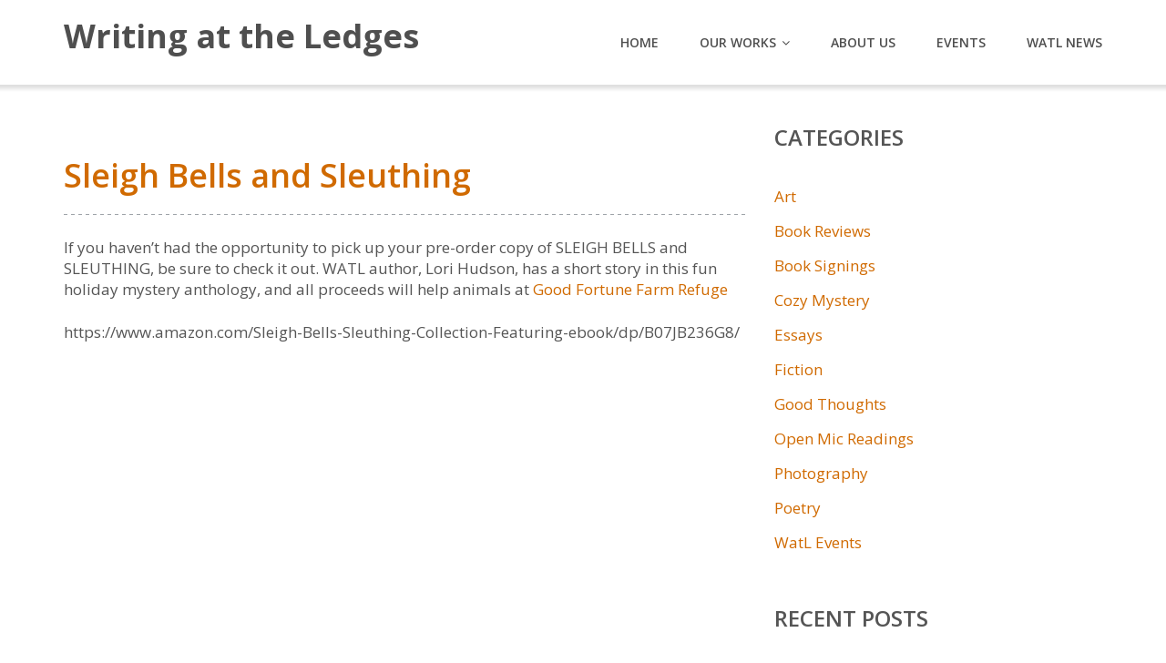

--- FILE ---
content_type: text/html
request_url: https://www.writingattheledges.com/tag/fundraiser/
body_size: 8861
content:
<!DOCTYPE html>
<html>
<head>
	<meta http-equiv="Content-Type" content="text/html; charset=UTF-8"/>
	<meta name="viewport" content="width=device-width, initial-scale=1"/>
	<link rel="profile" href="https://gmpg.org/xfn/11">
	<link rel="pingback" href="https://writingattheledges.com/xmlrpc.php">
	<title>fundraiser Archives - Writing at the Ledges</title>
	<link rel="canonical" href="https://writingattheledges.com/tag/fundraiser/" />
<meta property="og:locale" content="en_US"/>
<meta property="og:type" content="object"/>
<meta property="og:title" content="fundraiser Archives - Writing at the Ledges"/>
<meta property="og:url" content="https://writingattheledges.com/tag/fundraiser/"/>
<meta property="og:site_name" content="Writing at the Ledges"/>
<meta name="twitter:card" content="summary_large_image"/>
<meta name="twitter:title" content="fundraiser Archives - Writing at the Ledges"/>
<script type="application/ld+json" class="yoast-schema-graph yoast-schema-graph--main">{"@context":"https://schema.org","@graph":[{"@type":"WebSite","@id":"https://writingattheledges.com/#website","url":"https://writingattheledges.com/","name":"Writing at the Ledges","potentialAction":{"@type":"SearchAction","target":"https://writingattheledges.com/?s={search_term_string}","query-input":"required name=search_term_string"}},{"@type":"CollectionPage","@id":"https://writingattheledges.com/tag/fundraiser/#webpage","url":"https://writingattheledges.com/tag/fundraiser/","inLanguage":"en-US","name":"fundraiser Archives - Writing at the Ledges","isPartOf":{"@id":"https://writingattheledges.com/#website"}}]}</script>
<link rel="dns-prefetch" href="https://fonts.googleapis.com/"/>
<link rel="dns-prefetch" href="https://s.w.org/"/>
		<script type="text/javascript">
			window._wpemojiSettings = {"baseUrl":"https:\/\/s.w.org\/images\/core\/emoji\/11\/72x72\/","ext":".png","svgUrl":"https:\/\/s.w.org\/images\/core\/emoji\/11\/svg\/","svgExt":".svg","source":{"concatemoji":"https:\/\/www.writingattheledges.com\/wp-includes\/js\/wp-emoji-release.min.js"}};
			!function(e,a,t){var n,r,o,i=a.createElement("canvas"),p=i.getContext&&i.getContext("2d");function s(e,t){var a=String.fromCharCode;p.clearRect(0,0,i.width,i.height),p.fillText(a.apply(this,e),0,0);e=i.toDataURL();return p.clearRect(0,0,i.width,i.height),p.fillText(a.apply(this,t),0,0),e===i.toDataURL()}function c(e){var t=a.createElement("script");t.src=e,t.defer=t.type="text/javascript",a.getElementsByTagName("head")[0].appendChild(t)}for(o=Array("flag","emoji"),t.supports={everything:!0,everythingExceptFlag:!0},r=0;r<o.length;r++)t.supports[o[r]]=function(e){if(!p||!p.fillText)return!1;switch(p.textBaseline="top",p.font="600 32px Arial",e){case"flag":return s([55356,56826,55356,56819],[55356,56826,8203,55356,56819])?!1:!s([55356,57332,56128,56423,56128,56418,56128,56421,56128,56430,56128,56423,56128,56447],[55356,57332,8203,56128,56423,8203,56128,56418,8203,56128,56421,8203,56128,56430,8203,56128,56423,8203,56128,56447]);case"emoji":return!s([55358,56760,9792,65039],[55358,56760,8203,9792,65039])}return!1}(o[r]),t.supports.everything=t.supports.everything&&t.supports[o[r]],"flag"!==o[r]&&(t.supports.everythingExceptFlag=t.supports.everythingExceptFlag&&t.supports[o[r]]);t.supports.everythingExceptFlag=t.supports.everythingExceptFlag&&!t.supports.flag,t.DOMReady=!1,t.readyCallback=function(){t.DOMReady=!0},t.supports.everything||(n=function(){t.readyCallback()},a.addEventListener?(a.addEventListener("DOMContentLoaded",n,!1),e.addEventListener("load",n,!1)):(e.attachEvent("onload",n),a.attachEvent("onreadystatechange",function(){"complete"===a.readyState&&t.readyCallback()})),(n=t.source||{}).concatemoji?c(n.concatemoji):n.wpemoji&&n.twemoji&&(c(n.twemoji),c(n.wpemoji)))}(window,document,window._wpemojiSettings);
		</script>
		<style type="text/css">
img.wp-smiley,
img.emoji {
	display: inline !important;
	border: none !important;
	box-shadow: none !important;
	height: 1em !important;
	width: 1em !important;
	margin: 0 .07em !important;
	vertical-align: -0.1em !important;
	background: none !important;
	padding: 0 !important;
}
</style>
<link rel="stylesheet" id="tpg_get_posts_css-css" href="../../wp-content/plugins/tpg-get-posts/css/tpg-get-posts-style.css" type="text/css" media="all"/>
<link rel="stylesheet" id="googleOpenSans-css" href="//fonts.googleapis.com/css?family=Open+Sans%3A400%2C400italic%2C600%2C700%2C700italic&amp;subset=latin%2Ccyrillic&amp;ver=4.9.23" type="text/css" media="all"/>
<link rel="stylesheet" id="bootstrap-css" href="../../wp-content/themes/emmet/css/bootstrap.min.css" type="text/css" media="all"/>
<link rel="stylesheet" id="font-awesome-css" href="../../wp-content/themes/emmet/css/font-awesome.min.css" type="text/css" media="all"/>
<link rel="stylesheet" id="flexslider-css" href="../../wp-content/themes/emmet/css/flexslider.min.css" type="text/css" media="all"/>
<link rel="stylesheet" id="main-css" href="../../wp-content/themes/emmet/css/emmet-style.min.css" type="text/css" media="all"/>
<link rel="stylesheet" id="emmet-motopress-css" href="../../wp-content/themes/emmet/css/emmet-motopress.min.css" type="text/css" media="all"/>
<link rel="stylesheet" id="mpce-theme-css" href="../../wp-content/plugins/motopress-content-editor/includes/css/theme.min.css" type="text/css" media="all"/>
<style id="mpce-theme-inline-css" type="text/css">
.mp-row-fixed-width {max-width:1170px;}
</style>
<link rel="stylesheet" id="mpce-bootstrap-grid-css" href="../../wp-content/plugins/motopress-content-editor/bootstrap/bootstrap-grid.min.css" type="text/css" media="all"/>
<script type="text/javascript" src="../../wp-includes/js/jquery/jquery.js"></script>
<script type="text/javascript" src="../../wp-includes/js/jquery/jquery-migrate.min.js"></script>
<script type="text/javascript" src="../../wp-content/themes/emmet-child/functions.js"></script>
<link rel="https://api.w.org/" href="https://writingattheledges.com/wp-json/"/>
<link rel="EditURI" type="application/rsd+xml" title="RSD" href="https://writingattheledges.com/xmlrpc.php?rsd"/>
<link rel="wlwmanifest" type="application/wlwmanifest+xml" href="https://writingattheledges.com/wp-includes/wlwmanifest.xml"/> 
<meta name="generator" content="WordPress 4.9.23"/>
    <style type="text/css" id="theme-header-css">
                        body.custom-background {
            -webkit-background-size: cover;
            -moz-background-size: cover;
            -o-background-size: cover;
            background-size: cover;
        }
                        .site-title {
            color: # ffffff;
        }
                                a, .accent-section blockquote,
        .error404 .site-main .page-title,
        a:hover,
        a:focus,
        .masonry-blog .comments-count:hover,
        .social-profile.type1 a:hover,
        .top-header .current_page_item a,
        .top-header a:hover,
        .author-description h4,
        .required,
        .comment-list h4.fn,
        .tabs li.active a,
        .tabs a:hover,
        .site-footer .widget table tbody a,
        .site-main .tabs li.active a,
        .site-main .tabs a:hover,
        .testimonial-athor-name,
        .team-name,
        .site-main .accent-section .button.white-button:hover,
        .main-header .dropdown-toggle:hover, .main-header .dropdown-toggle:focus, .main-header .dropdown-toggle:active, .main-header .dropdown-toggle:active:focus{
            color: #d06a00;
        }
        @media (max-width: 991px) {
             .sf-menu .current_page_item > a, .sf-menu .current-menu-item > a, .sf-menu .current-menu-parent > a, .sf-menu a:hover {
                color:  #d06a00;
            }
        }
        @media (min-width: 992px) {
            .sf-menu > li.current_page_item > a,
            .sf-menu > li.current-menu-item > a,
            .sf-menu > li:hover > a,
            .home-menu.sf-menu > li.current > a,
            .sf-menu > li.menu-item-object-custom.current-menu-item.current > a {
                color: #d06a00;
            }
        }
        .site-footer .social-profile a:hover {
            color: #ffffff;
        }
        .features-icon,
        .site-main .button.white-button:hover, .site-main button.white-button:hover, .site-main input[type="button"].white-button:hover, .site-main input[type="submit"].white-button:hover, .site-main .added_to_cart.white-button:hover, .site-footer .button.white-button:hover, .site-footer button.white-button:hover, .site-footer input[type="button"].white-button:hover, .site-footer input[type="submit"].white-button:hover, .site-footer .added_to_cart.white-button:hover, .main-header .button.white-button:hover, .main-header button.white-button:hover, .main-header input[type="button"].white-button:hover, .main-header input[type="submit"].white-button:hover, .main-header .added_to_cart.white-button:hover,
        .site-main .button, .site-main button, .site-main input[type="button"], .site-main input[type="submit"], .site-main .added_to_cart, .site-footer .button, .site-footer button, .site-footer input[type="button"], .site-footer input[type="submit"], .site-footer .added_to_cart, .main-header .button, .main-header button, .main-header input[type="button"], .main-header input[type="submit"], .main-header .added_to_cart {
            background: #d06a00;
        }
        @media (min-width: 992px) {
            .sf-menu ul a, .accent-section{
                background: #d06a00;
            }
            .sf-menu ul > li:first-child > a {
                border-top: 1px solid #d06a00;
            }
        }
        .site-main .big-section .button.white-button:hover,
        .navigation-prev-next a:hover, .nav-previous a:hover, .nav-prev a:hover, .nav-next a:hover, .motopress-posts-grid-load-more a:hover,
        .site-main .button.white-button:active:focus, .site-main .button.white-button:active:hover, .site-main .button.white-button:hover, .site-main .button.white-button:focus, .site-main .button.white-button:active, .site-main button.white-button:active:focus, .site-main button.white-button:active:hover, .site-main button.white-button:hover, .site-main button.white-button:focus, .site-main button.white-button:active, .site-main input[type="button"].white-button:active:focus, .site-main input[type="button"].white-button:active:hover, .site-main input[type="button"].white-button:hover, .site-main input[type="button"].white-button:focus, .site-main input[type="button"].white-button:active, .site-main input[type="submit"].white-button:active:focus, .site-main input[type="submit"].white-button:active:hover, .site-main input[type="submit"].white-button:hover, .site-main input[type="submit"].white-button:focus, .site-main input[type="submit"].white-button:active, .site-main .added_to_cart.white-button:active:focus, .site-main .added_to_cart.white-button:active:hover, .site-main .added_to_cart.white-button:hover, .site-main .added_to_cart.white-button:focus, .site-main .added_to_cart.white-button:active, .site-footer .button.white-button:active:focus, .site-footer .button.white-button:active:hover, .site-footer .button.white-button:hover, .site-footer .button.white-button:focus, .site-footer .button.white-button:active, .site-footer button.white-button:active:focus, .site-footer button.white-button:active:hover, .site-footer button.white-button:hover, .site-footer button.white-button:focus, .site-footer button.white-button:active, .site-footer input[type="button"].white-button:active:focus, .site-footer input[type="button"].white-button:active:hover, .site-footer input[type="button"].white-button:hover, .site-footer input[type="button"].white-button:focus, .site-footer input[type="button"].white-button:active, .site-footer input[type="submit"].white-button:active:focus, .site-footer input[type="submit"].white-button:active:hover, .site-footer input[type="submit"].white-button:hover, .site-footer input[type="submit"].white-button:focus, .site-footer input[type="submit"].white-button:active, .site-footer .added_to_cart.white-button:active:focus, .site-footer .added_to_cart.white-button:active:hover, .site-footer .added_to_cart.white-button:hover, .site-footer .added_to_cart.white-button:focus, .site-footer .added_to_cart.white-button:active, .main-header .button.white-button:active:focus, .main-header .button.white-button:active:hover, .main-header .button.white-button:hover, .main-header .button.white-button:focus, .main-header .button.white-button:active, .main-header button.white-button:active:focus, .main-header button.white-button:active:hover, .main-header button.white-button:hover, .main-header button.white-button:focus, .main-header button.white-button:active, .main-header input[type="button"].white-button:active:focus, .main-header input[type="button"].white-button:active:hover, .main-header input[type="button"].white-button:hover, .main-header input[type="button"].white-button:focus, .main-header input[type="button"].white-button:active, .main-header input[type="submit"].white-button:active:focus, .main-header input[type="submit"].white-button:active:hover, .main-header input[type="submit"].white-button:hover, .main-header input[type="submit"].white-button:focus, .main-header input[type="submit"].white-button:active, .main-header .added_to_cart.white-button:active:focus, .main-header .added_to_cart.white-button:active:hover, .main-header .added_to_cart.white-button:hover, .main-header .added_to_cart.white-button:focus, .main-header .added_to_cart.white-button:active,
        .navigation a.page-numbers:hover, .navigation .page-numbers.current {
            background: #d06a00;
            border: 2px solid #d06a00;
        }
        .portfolio-empty-thumbnail,
        .toTop,
        table thead,
        .widget #today,
        .thumb-related.thumb-default,
        .entry-thumbnail.empty-entry-thumbnail {
            background: #d06a00;
        }
        .portfolio-list .portfolio-title {
            border-bottom: 3px solid #d06a00;
        }
        .site-footer {
            border-top: 3px solid #d06a00;
        }
        blockquote {
            border-color: #d06a00;
        }
        blockquote:before {
            color: #d06a00;
        }
        .header-image.with-header-image,
        .woocommerce .widget_price_filter .ui-slider .ui-slider-handle,
        .woocommerce .widget_price_filter .ui-slider .ui-slider-range {
            background-color: #d06a00;
        }
                .motopress-ce-icon-obj.mp-theme-icon-bg-brand.motopress-ce-icon-shape-outline-circle .motopress-ce-icon-bg .motopress-ce-icon-preview, .motopress-ce-icon-obj.mp-theme-icon-bg-brand.motopress-ce-icon-shape-outline-square .motopress-ce-icon-bg .motopress-ce-icon-preview,
        .mp-theme-icon-brand,
        .motopress-ce-icon-obj.mp-theme-icon-bg-brand .motopress-ce-icon-preview,
        .motopress-list-obj .motopress-list-type-icon .fa {
            color: #d06a00;
        }
        .emmet .motopress-cta-obj .motopress-button-wrap .mp-theme-button-white:focus,
        .emmet .motopress-cta-obj .motopress-button-wrap .mp-theme-button-white:hover,
        .emmet .motopress-tabs-obj.ui-tabs.motopress-tabs-basic .ui-tabs-nav li a {
            color: #d06a00 !important;
        }
        .wrapper-mce-lite .motopress-cta-obj .motopress-cta.motopress-cta-style-3d {
            background-color: #d06a00;
        }
        .motopress-service-box-obj.motopress-service-box-brand .motopress-service-box-icon-holder-rounded, .motopress-service-box-obj.motopress-service-box-brand .motopress-service-box-icon-holder-square, .motopress-service-box-obj.motopress-service-box-brand .motopress-service-box-icon-holder-circle,
        .motopress-ce-icon-obj.mp-theme-icon-bg-brand.motopress-ce-icon-shape-rounded .motopress-ce-icon-bg, .motopress-ce-icon-obj.mp-theme-icon-bg-brand.motopress-ce-icon-shape-square .motopress-ce-icon-bg, .motopress-ce-icon-obj.mp-theme-icon-bg-brand.motopress-ce-icon-shape-circle .motopress-ce-icon-bg,
        .motopress-service-box-brand .motopress-service-box-icon-holder,
        .motopress-countdown_timer.mp-theme-countdown-timer-brand .countdown-section,
        .motopress-cta-style-brand,
        .motopress-table-obj .motopress-table.mp-theme-table-brand thead {
            background: #d06a00;
        }
        .motopress-accordion-obj.ui-accordion.mp-theme-accordion-brand .ui-accordion-header .ui-icon {
            background-color: #d06a00 !important;
        }
        .motopress-ce-icon-obj.mp-theme-icon-bg-brand.motopress-ce-icon-shape-outline-rounded .motopress-ce-icon-bg,
        .motopress-ce-icon-obj.mp-theme-icon-bg-brand.motopress-ce-icon-shape-outline-circle .motopress-ce-icon-bg, .motopress-ce-icon-obj.mp-theme-icon-bg-brand.motopress-ce-icon-shape-outline-square .motopress-ce-icon-bg {
            border-color: #d06a00;
        }
        .emmet .motopress-posts-grid-obj .motopress-load-more:hover, .emmet .motopress-posts-grid-obj .motopress-load-more:focus,
        .emmet .motopress-modal-obj .mp-theme-button-brand,
        .emmet .entry-content .motopress-service-box-obj .motopress-service-box-button-section .mp-theme-button-brand,
        .emmet .entry-content .motopress-button-group-obj .mp-theme-button-brand,
        .emmet .entry-content .motopress-button-obj .mp-theme-button-brand,
        .emmet .motopress-button-obj .mp-theme-button-white:hover, .emmet .motopress-button-obj .mp-theme-button-white:focus, .emmet .motopress-modal-obj .mp-theme-button-white:hover, .emmet .motopress-modal-obj .mp-theme-button-white:focus, .emmet .motopress-download-button-obj .mp-theme-button-white:hover, .emmet .motopress-download-button-obj .mp-theme-button-white:focus, .emmet .motopress-button-group-obj .mp-theme-button-white:hover, .emmet .motopress-button-group-obj .mp-theme-button-white:focus,
        .emmet .motopress-download-button-obj .mp-theme-button-brand {
            background: #d06a00;
            border: 2px solid #d06a00;
        }
        .emmet .motopress-image-slider-obj .flex-control-paging li a.flex-active,
        .emmet .motopress-image-slider-obj .flex-control-paging li a:hover,
        .emmet .motopress-posts_slider-obj .motopress-flexslider .flex-control-nav li a.flex-active,
        .emmet .motopress-image-slider-obj .flex-control-paging li a.flex-active,
        .emmet .motopress-image-slider-obj .flex-control-paging li a:hover {
            background: #d06a00 !important;
        }
                                                @media (min-width: 992px) {
            .sf-menu ul a,
            .sf-menu ul > li.current_page_item:first-child > a {
                border-top: 1px solid #9a5c36;
            }
            .sf-menu ul > li:first-child > a:hover {
                border-top: 1px solid #9a5c36;
            }
            .sf-menu ul a:hover,
            .sf-menu ul .current_page_item a {
                background: #9a5c36;
            }
        }
                        .site-main .button:active:focus, .site-main .button:active:hover, .site-main .button:active, .site-main .button:hover, .site-main .button:focus, .site-main button:active:focus, .site-main button:active:hover, .site-main button:active, .site-main button:hover, .site-main button:focus, .site-main input[type="button"]:active:focus, .site-main input[type="button"]:active:hover, .site-main input[type="button"]:active, .site-main input[type="button"]:hover, .site-main input[type="button"]:focus, .site-main input[type="submit"]:active:focus, .site-main input[type="submit"]:active:hover, .site-main input[type="submit"]:active, .site-main input[type="submit"]:hover, .site-main input[type="submit"]:focus, .site-main .added_to_cart:active:focus, .site-main .added_to_cart:active:hover, .site-main .added_to_cart:active, .site-main .added_to_cart:hover, .site-main .added_to_cart:focus, .site-footer .button:active:focus, .site-footer .button:active:hover, .site-footer .button:active, .site-footer .button:hover, .site-footer .button:focus, .site-footer button:active:focus, .site-footer button:active:hover, .site-footer button:active, .site-footer button:hover, .site-footer button:focus, .site-footer input[type="button"]:active:focus, .site-footer input[type="button"]:active:hover, .site-footer input[type="button"]:active, .site-footer input[type="button"]:hover, .site-footer input[type="button"]:focus, .site-footer input[type="submit"]:active:focus, .site-footer input[type="submit"]:active:hover, .site-footer input[type="submit"]:active, .site-footer input[type="submit"]:hover, .site-footer input[type="submit"]:focus, .site-footer .added_to_cart:active:focus, .site-footer .added_to_cart:active:hover, .site-footer .added_to_cart:active, .site-footer .added_to_cart:hover, .site-footer .added_to_cart:focus, .main-header .button:active:focus, .main-header .button:active:hover, .main-header .button:active, .main-header .button:hover, .main-header .button:focus, .main-header button:active:focus, .main-header button:active:hover, .main-header button:active, .main-header button:hover, .main-header button:focus, .main-header input[type="button"]:active:focus, .main-header input[type="button"]:active:hover, .main-header input[type="button"]:active, .main-header input[type="button"]:hover, .main-header input[type="button"]:focus, .main-header input[type="submit"]:active:focus, .main-header input[type="submit"]:active:hover, .main-header input[type="submit"]:active, .main-header input[type="submit"]:hover, .main-header input[type="submit"]:focus, .main-header .added_to_cart:active:focus, .main-header .added_to_cart:active:hover, .main-header .added_to_cart:active, .main-header .added_to_cart:hover, .main-header .added_to_cart:focus {
            background: #e59500;
        }
        .main-header .menu-toggle:hover, .main-header .menu-toggle:focus, .main-header .menu-toggle:active {
            border-color: #e59500;
        }
                .motopress-accordion-obj.ui-accordion.mp-theme-accordion-brand .ui-accordion-header:hover .ui-icon {
            background-color: #e59500 !important;
        }
        .emmet .motopress-modal-obj .mp-theme-button-brand:focus,
        .emmet .motopress-modal-obj .mp-theme-button-brand:hover,
        .emmet .motopress-download-button-obj .mp-theme-button-brand:hover, .emmet .motopress-download-button-obj .mp-theme-button-brand:focus,
        .emmet .entry-content .motopress-service-box-obj .motopress-service-box-button-section .mp-theme-button-brand:hover,
        .emmet .entry-content .motopress-service-box-obj .motopress-service-box-button-section .mp-theme-button-brand:focus,
        .emmet .entry-content .motopress-button-group-obj .mp-theme-button-brand:hover, .emmet .motopress-button-group-obj .mp-theme-button-brand:focus,
        .emmet .entry-content .motopress-button-obj .mp-theme-button-brand:hover, .emmet .motopress-button-obj .mp-theme-button-brand:focus {
            background: #e59500;
            border: 2px solid #e59500;
        }
                                .welcome-right {
            background: url("../../wp-content/themes/emmet/images/welcome-image.png") no-repeat scroll left center rgba(0, 0, 0, 0);
        }
                        .third-left {
            background: url("../../wp-content/themes/emmet/images/third-image.png") no-repeat scroll right center rgba(0, 0, 0, 0);
        }
            </style>
    <style type="text/css" id="custom-background-css">
body.custom-background { background-color: #ffffff; }
</style>
    <link rel="stylesheet" id="emmet-child-css" href="https://writingattheledges.com/wp-content/themes/emmet-child/style-emmet-child.css?ver=1695464549" type="text/css" media="all"/>
    <link rel="stylesheet" id="emmet-child-css" href="https://writingattheledges.com/wp-content/themes/emmet-child/style-subs-supplemental.css?ver=1695464549" type="text/css" media="all"/>
</head>
<body class="archive tag tag-fundraiser tag-36 custom-background emmet pages-background">
<div class="wrapper  ">
				<header id="header" class="main-header">
						<div class="site-header" data-sticky-menu="off">
				<div class="container">
					<div class="site-logo">
													<a class="home-link" href="/" title="Writing at the Ledges" rel="home">
																																	<div class="site-description">
									<p class="site-title empty-tagline">Writing at the Ledges</p>
																	</div>
							</a>
											</div>
                    <button class="menu-toggle" aria-controls="main-menu" aria-expanded="false"><span class="menu-show">Menu</span>
                        <span class="menu-close">Close</span>
                        </span>
                    </button>
					<div id="navbar" class="navbar">
						<nav id="site-navigation" class="main-navigation">
							<div class="menu-main-container"><ul id="main-menu" class="sf-menu "><li id="menu-item-322" class="menu-item menu-item-type-post_type menu-item-object-page menu-item-home menu-item-322"><a href="/">Home</a></li>
<li id="menu-item-323" class="menu-item menu-item-type-post_type menu-item-object-page menu-item-has-children menu-item-323"><a href="../../our-books/">Our Works</a>
<ul class="sub-menu">
	<li id="menu-item-504" class="menu-item menu-item-type-post_type menu-item-object-page menu-item-504"><a href="../../our-books/promptly-speaking/">Promptly Speaking</a></li>
	<li id="menu-item-327" class="menu-item menu-item-type-post_type menu-item-object-page menu-item-327"><a href="../../our-books/voices-from-the-ledges/">Voices from the Ledges</a></li>
	<li id="menu-item-329" class="menu-item menu-item-type-post_type menu-item-object-page menu-item-329"><a href="../../our-books/seasons-of-life/">Seasons of Life</a></li>
	<li id="menu-item-328" class="menu-item menu-item-type-post_type menu-item-object-page menu-item-328"><a href="../../our-books/small-towns/">Small Towns: A Map in Words</a></li>
</ul>
</li>
<li id="menu-item-325" class="menu-item menu-item-type-post_type menu-item-object-page menu-item-325"><a href="../../about-us/">About Us</a></li>
<li id="menu-item-324" class="menu-item menu-item-type-post_type menu-item-object-page menu-item-324"><a href="../../events/">Events</a></li>
<li id="menu-item-382" class="menu-item menu-item-type-post_type menu-item-object-page current_page_parent menu-item-382"><a href="../../watl-news/">WatL News</a></li>
</ul></div>						</nav>
					</div>
					<div class="clearfix"></div>
				</div>
			</div>
		</header>
		<div id="main" class="site-main">
    <div class="container breadcrumb-wrapper">
            </div>
<div class="container main-container">
    <div class="row clearfix">
        <div class=" col-xs-12 col-sm-12 col-md-8 col-lg-8">
                                                    <article id="post-574" class="post-in-blog post post-574 type-post status-publish format-standard has-post-thumbnail hentry category-watl-events tag-animal-rescue tag-anthologies tag-anthology tag-authors tag-fiction tag-fundraiser tag-short-fiction tag-writing">
            <div class="entry-thumbnail">
                                    <a href="../../sleigh-bells-and-sleuthing/"></a>
                        </div>
    <header class="entry-header">
        <h2 class="entry-title">
            <a href="../../sleigh-bells-and-sleuthing/" rel="bookmark">Sleigh Bells and Sleuthing</a>
        </h2>
    </header> 
    <section class="entry entry-content">
        <p>If you haven’t had the opportunity to pick up your pre-order copy of SLEIGH BELLS and SLEUTHING, be sure to check it out. WATL author, Lori Hudson, has a short story in this fun holiday mystery anthology, and all proceeds will help animals at <a href="https://www.facebook.com/GoodFortuneFarmRefuge/?__xts__%5B0%5D=68.[base64]&amp;__xts__%5B1%5D=68.[base64]&amp;__tn__=K%2AF&amp;eid=ARB2DPEC4K1SXZN74v9rspd8Zy0Br4rCmiKKkZNPos9MyRLczdrxkASSun5kg5KggJMeBbCF9bY0XlL7" data-hovercard="/ajax/hovercard/page.php?id=266130886293&amp;extragetparams=%7B%22__tn__%22%3A%22%2CdK%2AF-R%22%2C%22eid%22%3A%22ARB2DPEC4K1SXZN74v9rspd8Zy0Br4rCmiKKkZNPos9MyRLczdrxkASSun5kg5KggJMeBbCF9bY0XlL7%22%2C%22directed_target_id%22%3A180309342004690%2C%22groups_location%22%3Anull%7D" data-hovercard-prefer-more-content-show="1">Good Fortune Farm Refuge</a></p>
<p>https://www.amazon.com/Sleigh-Bells-Sleuthing-Collection-Featuring-ebook/dp/B07JB236G8/</p>
        <div class="clearfix"></div>
    </section>
        </article><!-- #post -->                                                <nav class="navigation paging-navigation">
                                    </nav><!-- .navigation -->
        </div>
        <div class=" col-xs-12 col-sm-12 col-md-4 col-lg-4">
            <aside id="sidebar">
    <div class="widget-area">
                    <div id="categories-2" class="widget widget_categories"><h3 class="widget-title">Categories</h3>		<ul>
	<li class="cat-item cat-item-88"><a href="../../category/art/">Art</a>
</li>
	<li class="cat-item cat-item-4"><a href="../../category/book-reviews/" title="Check out what others are saying about us and our work">Book Reviews</a>
</li>
	<li class="cat-item cat-item-3"><a href="../../category/book-signings/" title="Visit us and get your book signed at these events">Book Signings</a>
</li>
	<li class="cat-item cat-item-76"><a href="../../category/cozy-mystery/">Cozy Mystery</a>
</li>
	<li class="cat-item cat-item-80"><a href="../../category/essays/">Essays</a>
</li>
	<li class="cat-item cat-item-75"><a href="../../category/fiction/">Fiction</a>
</li>
	<li class="cat-item cat-item-6"><a href="../../category/good-thoughts/" title="The Press we receive">Good Thoughts</a>
</li>
	<li class="cat-item cat-item-47"><a href="../../category/open-mic-readings/">Open Mic Readings</a>
</li>
	<li class="cat-item cat-item-89"><a href="../../category/photography/">Photography</a>
</li>
	<li class="cat-item cat-item-55"><a href="../../category/poetry/">Poetry</a>
</li>
	<li class="cat-item cat-item-5"><a href="../../category/watl-events/" title="Participate in our event for written word fun and games">WatL Events</a>
</li>
		</ul>
</div>		<div id="recent-posts-2" class="widget widget_recent_entries">		<h3 class="widget-title">Recent Posts</h3>		<ul>
											<li>
					<a href="../../art-and-poetry/">Art and Poetry</a>
									</li>
											<li>
					<a href="../../six-voices-in-winter-poets-speak/">Six Voices in Winter: Poets Speak</a>
									</li>
											<li>
					<a href="../../join-rosalie-sanara-petrouske-reading-from-her-new-chapbook-tracking-the-fox-saturday-february-11-2023-700-pm/">Join Rosalie Sanara Petrouske Reading from her new Chapbook &#8220;Tracking the Fox&#8221; Saturday, February 11, 2023 @7:00 PM</a>
									</li>
											<li>
					<a href="../../celebrate-native-american-heritage-month/">Celebrate Native American Heritage Month</a>
									</li>
											<li>
					<a href="../../watl-author-to-serve-as-artist-in-residence-at-the-glen-arbor-arts-center-in-may-2022/">WATL Author to serve as Artist-in-Residence at the Glen Arbor Arts Center in May 2022</a>
									</li>
					</ul>
		</div><div id="tag_cloud-2" class="widget widget_tag_cloud"><h3 class="widget-title">Tags</h3><div class="tagcloud"><a href="../../tag/animal-rescue/" class="tag-cloud-link tag-link-39 tag-link-position-1" style="font-size: 8pt;" aria-label="animal rescue (1 item)">animal rescue</a>
<a href="../../tag/anthologies/" class="tag-cloud-link tag-link-32 tag-link-position-2" style="font-size: 10.8pt;" aria-label="anthologies (2 items)">anthologies</a>
<a href="../../tag/anthology/" class="tag-cloud-link tag-link-37 tag-link-position-3" style="font-size: 8pt;" aria-label="anthology (1 item)">anthology</a>
<a href="../../tag/art-fair/" class="tag-cloud-link tag-link-52 tag-link-position-4" style="font-size: 8pt;" aria-label="Art fair (1 item)">Art fair</a>
<a href="../../tag/artist-in-residence/" class="tag-cloud-link tag-link-13 tag-link-position-5" style="font-size: 14.222222222222pt;" aria-label="Artist-in-Residence (4 items)">Artist-in-Residence</a>
<a href="../../tag/authors/" class="tag-cloud-link tag-link-19 tag-link-position-6" style="font-size: 12.666666666667pt;" aria-label="authors (3 items)">authors</a>
<a href="../../tag/authors-in-the-garden/" class="tag-cloud-link tag-link-8 tag-link-position-7" style="font-size: 8pt;" aria-label="Authors in the Garden (1 item)">Authors in the Garden</a>
<a href="../../tag/book-release/" class="tag-cloud-link tag-link-14 tag-link-position-8" style="font-size: 10.8pt;" aria-label="Book Release (2 items)">Book Release</a>
<a href="../../tag/books/" class="tag-cloud-link tag-link-53 tag-link-position-9" style="font-size: 8pt;" aria-label="books (1 item)">books</a>
<a href="../../tag/book-signing/" class="tag-cloud-link tag-link-42 tag-link-position-10" style="font-size: 8pt;" aria-label="Book Signing (1 item)">Book Signing</a>
<a href="../../tag/book-signings/" class="tag-cloud-link tag-link-15 tag-link-position-11" style="font-size: 16.555555555556pt;" aria-label="Book Signings (6 items)">Book Signings</a>
<a href="../../tag/childrens-books/" class="tag-cloud-link tag-link-23 tag-link-position-12" style="font-size: 12.666666666667pt;" aria-label="children's books (3 items)">children's books</a>
<a href="../../tag/city-pulse/" class="tag-cloud-link tag-link-11 tag-link-position-13" style="font-size: 8pt;" aria-label="City Pulse (1 item)">City Pulse</a>
<a href="../../tag/contests/" class="tag-cloud-link tag-link-9 tag-link-position-14" style="font-size: 8pt;" aria-label="Contests (1 item)">Contests</a>
<a href="../../tag/east-lansing-public-library/" class="tag-cloud-link tag-link-49 tag-link-position-15" style="font-size: 8pt;" aria-label="East Lansing Public Library (1 item)">East Lansing Public Library</a>
<a href="../../tag/events/" class="tag-cloud-link tag-link-7 tag-link-position-16" style="font-size: 17.333333333333pt;" aria-label="Events (7 items)">Events</a>
<a href="../../tag/fantasy/" class="tag-cloud-link tag-link-22 tag-link-position-17" style="font-size: 8pt;" aria-label="fantasy (1 item)">fantasy</a>
<a href="../../tag/fiction/" class="tag-cloud-link tag-link-20 tag-link-position-18" style="font-size: 17.333333333333pt;" aria-label="fiction (7 items)">fiction</a>
<a href="../../tag/fiction-essays/" class="tag-cloud-link tag-link-34 tag-link-position-19" style="font-size: 8pt;" aria-label="fiction. essays (1 item)">fiction. essays</a>
<a href="../../tag/fundraiser/" class="tag-cloud-link tag-link-36 tag-link-position-20" style="font-size: 8pt;" aria-label="fundraiser (1 item)">fundraiser</a>
<a href="../../tag/grand-ledge/" class="tag-cloud-link tag-link-18 tag-link-position-21" style="font-size: 12.666666666667pt;" aria-label="Grand Ledge (3 items)">Grand Ledge</a>
<a href="../../tag/island-art-fair/" class="tag-cloud-link tag-link-17 tag-link-position-22" style="font-size: 12.666666666667pt;" aria-label="Island Art Fair (3 items)">Island Art Fair</a>
<a href="../../tag/literary/" class="tag-cloud-link tag-link-45 tag-link-position-23" style="font-size: 8pt;" aria-label="literary (1 item)">literary</a>
<a href="../../tag/literature/" class="tag-cloud-link tag-link-44 tag-link-position-24" style="font-size: 8pt;" aria-label="literature (1 item)">literature</a>
<a href="../../tag/lsj/" class="tag-cloud-link tag-link-12 tag-link-position-25" style="font-size: 8pt;" aria-label="LSJ (1 item)">LSJ</a>
<a href="../../tag/memoir/" class="tag-cloud-link tag-link-28 tag-link-position-26" style="font-size: 10.8pt;" aria-label="memoir (2 items)">memoir</a>
<a href="../../tag/open-mic/" class="tag-cloud-link tag-link-48 tag-link-position-27" style="font-size: 10.8pt;" aria-label="open mic (2 items)">open mic</a>
<a href="../../tag/open-mic-readings/" class="tag-cloud-link tag-link-56 tag-link-position-28" style="font-size: 14.222222222222pt;" aria-label="open mic readings (4 items)">open mic readings</a>
<a href="../../tag/photography/" class="tag-cloud-link tag-link-71 tag-link-position-29" style="font-size: 10.8pt;" aria-label="photography (2 items)">photography</a>
<a href="../../tag/poems/" class="tag-cloud-link tag-link-41 tag-link-position-30" style="font-size: 8pt;" aria-label="poems (1 item)">poems</a>
<a href="../../tag/poetry/" class="tag-cloud-link tag-link-21 tag-link-position-31" style="font-size: 22pt;" aria-label="poetry (15 items)">poetry</a>
<a href="../../tag/poetry-reading/" class="tag-cloud-link tag-link-40 tag-link-position-32" style="font-size: 12.666666666667pt;" aria-label="Poetry reading (3 items)">Poetry reading</a>
<a href="../../tag/portland-district-library/" class="tag-cloud-link tag-link-51 tag-link-position-33" style="font-size: 8pt;" aria-label="Portland District Library (1 item)">Portland District Library</a>
<a href="../../tag/press/" class="tag-cloud-link tag-link-10 tag-link-position-34" style="font-size: 12.666666666667pt;" aria-label="Press (3 items)">Press</a>
<a href="../../tag/reading/" class="tag-cloud-link tag-link-31 tag-link-position-35" style="font-size: 10.8pt;" aria-label="reading (2 items)">reading</a>
<a href="../../tag/readings/" class="tag-cloud-link tag-link-33 tag-link-position-36" style="font-size: 8pt;" aria-label="readings (1 item)">readings</a>
<a href="../../tag/river-poems/" class="tag-cloud-link tag-link-46 tag-link-position-37" style="font-size: 8pt;" aria-label="river poems (1 item)">river poems</a>
<a href="../../tag/romance/" class="tag-cloud-link tag-link-24 tag-link-position-38" style="font-size: 8pt;" aria-label="romance (1 item)">romance</a>
<a href="../../tag/short-fiction/" class="tag-cloud-link tag-link-38 tag-link-position-39" style="font-size: 8pt;" aria-label="short fiction (1 item)">short fiction</a>
<a href="../../tag/winter-poems/" class="tag-cloud-link tag-link-43 tag-link-position-40" style="font-size: 8pt;" aria-label="winter poems (1 item)">winter poems</a>
<a href="../../tag/writers/" class="tag-cloud-link tag-link-30 tag-link-position-41" style="font-size: 8pt;" aria-label="writers (1 item)">writers</a>
<a href="../../tag/writing/" class="tag-cloud-link tag-link-27 tag-link-position-42" style="font-size: 18.111111111111pt;" aria-label="writing (8 items)">writing</a>
<a href="../../tag/writing-prompts/" class="tag-cloud-link tag-link-29 tag-link-position-43" style="font-size: 8pt;" aria-label="writing prompts (1 item)">writing prompts</a>
<a href="../../tag/writing-workshop/" class="tag-cloud-link tag-link-50 tag-link-position-44" style="font-size: 8pt;" aria-label="writing workshop (1 item)">writing workshop</a>
<a href="../../tag/ya-novels/" class="tag-cloud-link tag-link-35 tag-link-position-45" style="font-size: 8pt;" aria-label="YA novels (1 item)">YA novels</a></div>
</div>            </div><!-- .widget-area -->
</aside>
        </div>
    </div>
</div>
</div><!-- #main -->
	<footer id="footer" class="site-footer">
		<a href="#" id="toTop" class="toTop"><i class="fa fa-angle-up"></i></a>
				<div class="footer-inner">
			<div class="container">
								<p class="social-profile type1 pull-right">
											<i class="fa fa-facebook-square"></i>
																																																						</p>
				<p class="copyright"><span class="copyright-date">
						&copy; Copyright 2023                    </span>
																		• Writing at the Ledges &nbsp; • Design by <a href="http://surfalot.com/">Surfalot</a>																</p><!-- .copyright -->
			</div>
		</div>
	</footer>
</div>
<style id="motopress-ce-private-styles" data-posts="" type="text/css"></style><script type="text/javascript" src="../../wp-includes/js/hoverIntent.min.js"></script>
<script type="text/javascript" src="../../wp-content/themes/emmet/js/superfish.min.js"></script>
<script type="text/javascript" src="../../wp-content/themes/emmet/js/jquery.flexslider-min.js"></script>
<script type="text/javascript" src="../../wp-content/themes/emmet/js/jquery.appear.min.js"></script>
<script type="text/javascript">
/* <![CDATA[ */
var screenReaderText = {"expand":"expand child menu","collapse":"collapse child menu"};
var template_directory_uri = {"url":"https:\/\/www.writingattheledges.com\/wp-content\/themes\/emmet"};
/* ]]> */
</script>
<script type="text/javascript" src="../../wp-content/themes/emmet/js/emmet.min.js"></script>
<script type="text/javascript" src="../../wp-includes/js/wp-embed.min.js"></script>
<script defer src="https://static.cloudflareinsights.com/beacon.min.js/vcd15cbe7772f49c399c6a5babf22c1241717689176015" integrity="sha512-ZpsOmlRQV6y907TI0dKBHq9Md29nnaEIPlkf84rnaERnq6zvWvPUqr2ft8M1aS28oN72PdrCzSjY4U6VaAw1EQ==" data-cf-beacon='{"version":"2024.11.0","token":"413b83f52d674f5ba95006ba35d34066","r":1,"server_timing":{"name":{"cfCacheStatus":true,"cfEdge":true,"cfExtPri":true,"cfL4":true,"cfOrigin":true,"cfSpeedBrain":true},"location_startswith":null}}' crossorigin="anonymous"></script>
</body>
</html>

--- FILE ---
content_type: text/css
request_url: https://www.writingattheledges.com/wp-content/plugins/tpg-get-posts/css/tpg-get-posts-style.css
body_size: -36
content:
/*
 *  Styling for the tpg-get-post plugin
 * all items prefaced with tgp (for tpg-get-posts)
*/
/* styling for posts*/
/* wrapper for all posts pulled by shortcode */
.tpg-get-posts{clear:both;}

/* wrapper for individual post */
.tpg-get-posts-post{clear:both;}
/* class for title*/
.tpg-title-class{
	margin-top:1em; 
}
/* class of by-line*/
.tpg-byline-class {
	margin-left:1em;
	font-size:small;
}

/* class for content*/
.tpg-get-posts-thumbnail{clear:both;}
.tpg-content-class{}
.tpg-thumbnail-class{}
.tpg-excerpt-class{clear:both;}
/* class for metadata*/
.tpg-metadata-class {
	margin-left:2em;
	font-size:x-small;
}
.tpg-ul-class {}
/* class for pagination*/
.tpg-pagination-class{clear:both;}
.tpg-next {margin:.5em .2em 0 .3em}
.tpg-prev {margin:.5em .3em 0 .2em}
/*class for <hr> after list */
.tpg-get-post-li-hr {display:none}

/* mag layout */
.tpg-mag-class {
	float:left;
	width: 70%;
}

.tpg-mag-class .tpg-title-class {
	margin: 0 0 0 0;
} 
/* fi layout */
.tpg-fi-class {
	float:left;
	width: 70%;
	margin: 10px 0 0 0;
}

--- FILE ---
content_type: text/css
request_url: https://www.writingattheledges.com/wp-content/themes/emmet/css/emmet-style.min.css
body_size: 10444
content:
.alignnone{margin:7px 24px 24px 0}.aligncenter,div.aligncenter{display:block;margin:7px auto 24px auto}.alignright{float:right;margin:7px 0 24px 24px}.alignleft{float:left;margin:7px 24px 24px 0}a img.alignright{float:right;margin:7px 0 24px 24px}a img.alignnone{margin:24px 0}a img.alignleft{float:left;margin:7px 24px 24px 0}a img.aligncenter{display:block;margin-left:auto;margin-right:auto}.wp-caption{max-width:96%;text-align:center}.wp-caption.alignnone{margin:7px 24px 24px 0}.wp-caption.alignleft{margin:7px 24px 24px 0}.wp-caption.alignright{margin:7px 0 24px 24px}.wp-caption img{border:0 none;height:auto;margin:0;max-width:98.5%;padding:0;width:auto}.wp-caption p.wp-caption-text{margin:0;padding:24px 0 0}.screen-reader-text{clip:rect(1px,1px,1px,1px);position:absolute !important;height:1px;width:1px;overflow:hidden}.screen-reader-text:focus{background-color:#f1f1f1;border-radius:3px;box-shadow:0 0 2px 2px rgba(0,0,0,0.6);clip:auto !important;color:#21759b;display:block;font-size:14px;font-size:.875rem;font-weight:bold;height:auto;left:5px;line-height:normal;padding:15px 23px 14px;text-decoration:none;top:5px;width:auto;z-index:100000}.gallery-caption,.bypostauthor{margin:0}.gallery{margin-bottom:20px;margin-left:-4px}.gallery-item{float:left;padding:0 4px 4px 0;margin:0;overflow:hidden;position:relative}.gallery-columns-1.gallery-size-medium,.gallery-columns-1.gallery-size-thumbnail,.gallery-columns-2.gallery-size-thumbnail,.gallery-columns-3.gallery-size-thumbnail,.gallery-columns-4.gallery-size-thumbnail,.gallery-columns-5.gallery-size-thumbnail,.gallery-columns-6.gallery-size-thumbnail{display:table;margin:0 auto 20px}.gallery-columns-1 .gallery-item,.gallery-columns-2 .gallery-item,.gallery-columns-3 .gallery-item{text-align:center}.gallery-columns-2 .gallery-item{max-width:50%}.gallery-columns-3 .gallery-item{max-width:33.33%}.gallery-columns-4 .gallery-item{max-width:25%}.gallery-columns-5 .gallery-item{max-width:20%}.gallery-columns-6 .gallery-item{max-width:15%}.gallery-columns-7 .gallery-item{max-width:14.28%}.gallery-columns-8 .gallery-item{max-width:12.5%}.gallery-columns-9 .gallery-item{max-width:11.11%}.gallery-columns-1 .gallery-item:nth-of-type(1n),.gallery-columns-2 .gallery-item:nth-of-type(2n),.gallery-columns-3 .gallery-item:nth-of-type(3n),.gallery-columns-4 .gallery-item:nth-of-type(4n),.gallery-columns-5 .gallery-item:nth-of-type(5n),.gallery-columns-6 .gallery-item:nth-of-type(6n),.gallery-columns-7 .gallery-item:nth-of-type(7n),.gallery-columns-8 .gallery-item:nth-of-type(8n),.gallery-columns-9 .gallery-item:nth-of-type(9n){margin-right:0}.gallery-columns-1.gallery-size-medium figure.gallery-item:nth-of-type(1n+1),.gallery-columns-1.gallery-size-thumbnail figure.gallery-item:nth-of-type(1n+1),.gallery-columns-2.gallery-size-thumbnail figure.gallery-item:nth-of-type(2n+1),.gallery-columns-3.gallery-size-thumbnail figure.gallery-item:nth-of-type(3n+1){clear:left}.gallery-caption{background-color:rgba(0,0,0,0.7);color:#fff;font-size:14px;line-height:1.3;margin:0;max-height:50%;opacity:0;padding:2px 8px;position:absolute;bottom:4px;left:0;right:4px;text-align:left;-webkit-transition:opacity 400ms ease;transition:opacity 400ms ease}.gallery-item:hover .gallery-caption{opacity:1}.gallery-columns-7 .gallery-caption,.gallery-columns-8 .gallery-caption,.gallery-columns-9 .gallery-caption{display:none}.mejs-controls .mejs-button button{min-height:16px}.wp-audio-shortcode{margin:0 0 24px}body{color:#555;font-family:"Open Sans",sans-serif;font-size:100%;line-height:1.4;font-weight:400;font-size:17px}h1,h2,.h1,.h2{font-family:"Open Sans",sans-serif;font-weight:600}h1,.h1{margin:44px 0;font-size:48px}h2,.h2{margin:0 0 24px;font-size:36px}h3,.h3{margin:0 0 24px;font-size:30px;font-weight:600}h4,.h4{margin:0 0 26px;font-size:20px;font-weight:600;text-transform:uppercase}h5,.h5{margin:0 0 26px;font-size:20px;font-weight:600}h6,.h6{margin:0 0 28px;color:#9fa4a9;font-size:13px}p,table,dl,dd{margin:0 0 24px}dd{margin-left:24px}hr{margin:47px 0;border:0 solid}hr,hr.line{border-top:1px solid #9fa4a9}hr.dotted{border-top:1px dotted #9fa4a9}hr.dashed{border-top:1px dashed #9fa4a9}ul,ol{list-style:none}ul,ul li,ol,ol li{margin:0;padding:0}.site-main ul,.site-main ol{margin-bottom:24px}*:focus,a:focus{outline:0}img{max-width:100%;height:auto}a,a:hover,a:focus{color:#27b399}a.underline{text-decoration:underline}blockquote{position:relative;background:#fff;padding:35px 30px 31px 91px;margin:0 0 24px;font-size:18px;font-style:italic;line-height:1.7;border-left:8px solid #27b399;min-height:120px}blockquote:before{content:'\201c';position:absolute;left:20px;top:38px;color:#27b399;font-family:"Open Sans",sans-serif;font-size:120px;font-style:normal;line-height:100px}blockquote:after{content:'';position:absolute;bottom:-16px;left:23px;width:0;height:0;border-style:solid;border-width:17px 17px 0 17px;border-color:#fff transparent transparent transparent}.site-main .form-control,.site-main input[type="text"],.site-main input[type="url"],.site-main input[type="email"],.site-main input[type="number"],.site-main input[type="password"],.site-main input[type="search"],.site-main input[type="tel"],.site-main select,.site-main textarea,.site-footer .form-control,.site-footer input[type="text"],.site-footer input[type="url"],.site-footer input[type="email"],.site-footer input[type="number"],.site-footer input[type="password"],.site-footer input[type="search"],.site-footer input[type="tel"],.site-footer select,.site-footer textarea,.main-header .form-control,.main-header input[type="text"],.main-header input[type="url"],.main-header input[type="email"],.main-header input[type="number"],.main-header input[type="password"],.main-header input[type="search"],.main-header input[type="tel"],.main-header select,.main-header textarea{padding:8px 16px;background:#f6f7f7;color:#4f4f4f;font-family:"Open Sans",sans-serif;font-size:17px;font-weight:400;line-height:1.4;border:1px solid #d4d4d4;border-radius:4px;-moz-box-shadow:inset 0 1px 1px transparent;-webkit-box-shadow:inset 0 1px 1px transparent;box-shadow:inset 0 1px 1px transparent}.site-main .form-control:focus,.site-main input[type="text"]:focus,.site-main input[type="url"]:focus,.site-main input[type="email"]:focus,.site-main input[type="number"]:focus,.site-main input[type="password"]:focus,.site-main input[type="search"]:focus,.site-main input[type="tel"]:focus,.site-main select:focus,.site-main textarea:focus,.site-footer .form-control:focus,.site-footer input[type="text"]:focus,.site-footer input[type="url"]:focus,.site-footer input[type="email"]:focus,.site-footer input[type="number"]:focus,.site-footer input[type="password"]:focus,.site-footer input[type="search"]:focus,.site-footer input[type="tel"]:focus,.site-footer select:focus,.site-footer textarea:focus,.main-header .form-control:focus,.main-header input[type="text"]:focus,.main-header input[type="url"]:focus,.main-header input[type="email"]:focus,.main-header input[type="number"]:focus,.main-header input[type="password"]:focus,.main-header input[type="search"]:focus,.main-header input[type="tel"]:focus,.main-header select:focus,.main-header textarea:focus{border-color:#d4d4d4;outline:0;-moz-box-shadow:inset 0 1px 1px transparent,0 0 8px rgba(102,175,233,0);-webkit-box-shadow:inset 0 1px 1px transparent,0 0 8px rgba(102,175,233,0);box-shadow:inset 0 1px 1px transparent,0 0 8px rgba(102,175,233,0)}.site-main ::-webkit-input-placeholder,.site-footer ::-webkit-input-placeholder,.main-header ::-webkit-input-placeholder{color:#4f4f4f}.site-main :-moz-placeholder,.site-footer :-moz-placeholder,.main-header :-moz-placeholder{color:#4f4f4f}.site-main ::-moz-placeholder,.site-footer ::-moz-placeholder,.main-header ::-moz-placeholder{color:#4f4f4f}.site-main :-ms-input-placeholder,.site-footer :-ms-input-placeholder,.main-header :-ms-input-placeholder{color:#4f4f4f}.site-main .form-control,.site-main input[type="text"],.site-main input[type="url"],.site-main input[type="email"],.site-main input[type="number"],.site-main input[type="password"],.site-main input[type="search"],.site-main input[type="tel"],.site-main select,.site-footer .form-control,.site-footer input[type="text"],.site-footer input[type="url"],.site-footer input[type="email"],.site-footer input[type="number"],.site-footer input[type="password"],.site-footer input[type="search"],.site-footer input[type="tel"],.site-footer select,.main-header .form-control,.main-header input[type="text"],.main-header input[type="url"],.main-header input[type="email"],.main-header input[type="number"],.main-header input[type="password"],.main-header input[type="search"],.main-header input[type="tel"],.main-header select{height:50px}.site-main .form-control,.site-main input[type="text"],.site-main input[type="url"],.site-main input[type="email"],.site-main input[type="password"],.site-main input[type="search"],.site-main input[type="tel"],.site-footer .form-control,.site-footer input[type="text"],.site-footer input[type="url"],.site-footer input[type="email"],.site-footer input[type="password"],.site-footer input[type="search"],.site-footer input[type="tel"],.main-header .form-control,.main-header input[type="text"],.main-header input[type="url"],.main-header input[type="email"],.main-header input[type="password"],.main-header input[type="search"],.main-header input[type="tel"]{width:370px;max-width:100%}.site-main textarea,.site-main textarea.form-control,.site-footer textarea,.site-footer textarea.form-control,.main-header textarea,.main-header textarea.form-control{width:100%;height:auto}.site-main label,.site-footer label,.main-header label{margin-bottom:16px;color:#4f4f4f;font-size:20px;vertical-align:top}label{font-weight:normal}iframe,embed{max-width:100%}.section-content ol,.entry-content ol,.comment-content ol{list-style:decimal;list-style-position:inside}.section-content ol li,.entry-content ol li,.comment-content ol li{margin-bottom:12px}.section-content ul,.entry-content ul,.comment-content ul{margin-left:19px}.section-content ul>li,.entry-content ul>li,.comment-content ul>li{position:relative;margin:0 0 12px}.section-content ul,.entry-content ul,.comment-content ul{list-style-type:disc}.section-content ul ul,.section-content ul ol,.section-content ol ul,.section-content ol ol,.entry-content ul ul,.entry-content ul ol,.entry-content ol ul,.entry-content ol ol,.comment-content ul ul,.comment-content ul ol,.comment-content ol ul,.comment-content ol ol{margin:12px 0 0 19px}.required{color:#27b399}.form-group,.form-row,.wpcf7 p{margin-bottom:32px}.form-row label{display:block}.btn:active,.btn.active{-moz-box-shadow:none;-webkit-box-shadow:none;box-shadow:none}.btn:focus,.btn:active:focus,.btn.active:focus,.btn.focus,.btn:active.focus,.btn.active.focus{outline:0}.site-main .button,.site-main button,.site-main input[type="button"],.site-main input[type="submit"],.site-main .added_to_cart,.site-footer .button,.site-footer button,.site-footer input[type="button"],.site-footer input[type="submit"],.site-footer .added_to_cart,.main-header .button,.main-header button,.main-header input[type="button"],.main-header input[type="submit"],.main-header .added_to_cart{padding:14px 28px;background:#27b399;color:#fff;font-family:"Open Sans",sans-serif;font-size:16px;line-height:1.4;font-weight:600;text-transform:uppercase;text-align:center;border-radius:4px;border:0 solid;min-height:49px;outline:0}.site-main .button:active:focus,.site-main .button:active:hover,.site-main .button:active,.site-main .button:hover,.site-main .button:focus,.site-main button:active:focus,.site-main button:active:hover,.site-main button:active,.site-main button:hover,.site-main button:focus,.site-main input[type="button"]:active:focus,.site-main input[type="button"]:active:hover,.site-main input[type="button"]:active,.site-main input[type="button"]:hover,.site-main input[type="button"]:focus,.site-main input[type="submit"]:active:focus,.site-main input[type="submit"]:active:hover,.site-main input[type="submit"]:active,.site-main input[type="submit"]:hover,.site-main input[type="submit"]:focus,.site-main .added_to_cart:active:focus,.site-main .added_to_cart:active:hover,.site-main .added_to_cart:active,.site-main .added_to_cart:hover,.site-main .added_to_cart:focus,.site-footer .button:active:focus,.site-footer .button:active:hover,.site-footer .button:active,.site-footer .button:hover,.site-footer .button:focus,.site-footer button:active:focus,.site-footer button:active:hover,.site-footer button:active,.site-footer button:hover,.site-footer button:focus,.site-footer input[type="button"]:active:focus,.site-footer input[type="button"]:active:hover,.site-footer input[type="button"]:active,.site-footer input[type="button"]:hover,.site-footer input[type="button"]:focus,.site-footer input[type="submit"]:active:focus,.site-footer input[type="submit"]:active:hover,.site-footer input[type="submit"]:active,.site-footer input[type="submit"]:hover,.site-footer input[type="submit"]:focus,.site-footer .added_to_cart:active:focus,.site-footer .added_to_cart:active:hover,.site-footer .added_to_cart:active,.site-footer .added_to_cart:hover,.site-footer .added_to_cart:focus,.main-header .button:active:focus,.main-header .button:active:hover,.main-header .button:active,.main-header .button:hover,.main-header .button:focus,.main-header button:active:focus,.main-header button:active:hover,.main-header button:active,.main-header button:hover,.main-header button:focus,.main-header input[type="button"]:active:focus,.main-header input[type="button"]:active:hover,.main-header input[type="button"]:active,.main-header input[type="button"]:hover,.main-header input[type="button"]:focus,.main-header input[type="submit"]:active:focus,.main-header input[type="submit"]:active:hover,.main-header input[type="submit"]:active,.main-header input[type="submit"]:hover,.main-header input[type="submit"]:focus,.main-header .added_to_cart:active:focus,.main-header .added_to_cart:active:hover,.main-header .added_to_cart:active,.main-header .added_to_cart:hover,.main-header .added_to_cart:focus{background:#37c4aa;color:#fff;text-decoration:none;outline:0}.site-main .button.white-button,.site-main button.white-button,.site-main input[type="button"].white-button,.site-main input[type="submit"].white-button,.site-main .added_to_cart.white-button,.site-footer .button.white-button,.site-footer button.white-button,.site-footer input[type="button"].white-button,.site-footer input[type="submit"].white-button,.site-footer .added_to_cart.white-button,.main-header .button.white-button,.main-header button.white-button,.main-header input[type="button"].white-button,.main-header input[type="submit"].white-button,.main-header .added_to_cart.white-button{padding:12px 26px;background:transparent;color:#9fa4a9;border:2px solid #9fa4a9;text-shadow:none}.site-main .button.white-button:active:focus,.site-main .button.white-button:active:hover,.site-main .button.white-button:hover,.site-main .button.white-button:focus,.site-main .button.white-button:active,.site-main button.white-button:active:focus,.site-main button.white-button:active:hover,.site-main button.white-button:hover,.site-main button.white-button:focus,.site-main button.white-button:active,.site-main input[type="button"].white-button:active:focus,.site-main input[type="button"].white-button:active:hover,.site-main input[type="button"].white-button:hover,.site-main input[type="button"].white-button:focus,.site-main input[type="button"].white-button:active,.site-main input[type="submit"].white-button:active:focus,.site-main input[type="submit"].white-button:active:hover,.site-main input[type="submit"].white-button:hover,.site-main input[type="submit"].white-button:focus,.site-main input[type="submit"].white-button:active,.site-main .added_to_cart.white-button:active:focus,.site-main .added_to_cart.white-button:active:hover,.site-main .added_to_cart.white-button:hover,.site-main .added_to_cart.white-button:focus,.site-main .added_to_cart.white-button:active,.site-footer .button.white-button:active:focus,.site-footer .button.white-button:active:hover,.site-footer .button.white-button:hover,.site-footer .button.white-button:focus,.site-footer .button.white-button:active,.site-footer button.white-button:active:focus,.site-footer button.white-button:active:hover,.site-footer button.white-button:hover,.site-footer button.white-button:focus,.site-footer button.white-button:active,.site-footer input[type="button"].white-button:active:focus,.site-footer input[type="button"].white-button:active:hover,.site-footer input[type="button"].white-button:hover,.site-footer input[type="button"].white-button:focus,.site-footer input[type="button"].white-button:active,.site-footer input[type="submit"].white-button:active:focus,.site-footer input[type="submit"].white-button:active:hover,.site-footer input[type="submit"].white-button:hover,.site-footer input[type="submit"].white-button:focus,.site-footer input[type="submit"].white-button:active,.site-footer .added_to_cart.white-button:active:focus,.site-footer .added_to_cart.white-button:active:hover,.site-footer .added_to_cart.white-button:hover,.site-footer .added_to_cart.white-button:focus,.site-footer .added_to_cart.white-button:active,.main-header .button.white-button:active:focus,.main-header .button.white-button:active:hover,.main-header .button.white-button:hover,.main-header .button.white-button:focus,.main-header .button.white-button:active,.main-header button.white-button:active:focus,.main-header button.white-button:active:hover,.main-header button.white-button:hover,.main-header button.white-button:focus,.main-header button.white-button:active,.main-header input[type="button"].white-button:active:focus,.main-header input[type="button"].white-button:active:hover,.main-header input[type="button"].white-button:hover,.main-header input[type="button"].white-button:focus,.main-header input[type="button"].white-button:active,.main-header input[type="submit"].white-button:active:focus,.main-header input[type="submit"].white-button:active:hover,.main-header input[type="submit"].white-button:hover,.main-header input[type="submit"].white-button:focus,.main-header input[type="submit"].white-button:active,.main-header .added_to_cart.white-button:active:focus,.main-header .added_to_cart.white-button:active:hover,.main-header .added_to_cart.white-button:hover,.main-header .added_to_cart.white-button:focus,.main-header .added_to_cart.white-button:active{background:#27b399;color:#fff;border-color:#27b399}.select-wrapper{position:relative;width:370px;max-width:100%;background:#f6f7f7;border-radius:4px;overflow:wrapper}.select-wrapper:before{display:block;position:absolute;font:normal normal normal 14px/1 FontAwesome;font-size:inherit;text-rendering:auto;-webkit-font-smoothing:antialiased;-moz-osx-font-smoothing:grayscale;transform:translate(0,0);content:"\f107";font-size:24px;color:#a6a5a5;line-height:46px;right:18px;top:0;z-index:1}.select-wrapper select{position:relative;padding-right:43px;background:transparent;max-width:100% !important;width:100% !important;z-index:2}select{appearance:none;-moz-appearance:none;-webkit-appearance:none}table{width:100%;vertical-align:middle}table thead{background:#27b399;color:#fff}table thead th,table thead td{text-align:center;padding:14px;font-weight:600;border-bottom:1px solid #d9dbde;border-top:1px solid #d9dbde}table thead tr th:first-child,table thead tr td:first-child{border-left:1px solid #d9dbde}table thead tr th:last-child,table thead tr td:last-child{border-right:1px solid #d9dbde}table th{font-weight:600}table tbody tr:nth-child(even),table tfoot tr:nth-child(even){background:#f9f9f9}table tbody td,table tfoot td{text-align:center}table tbody td,table tbody th,table tfoot td,table tfoot th{text-align:center;padding:14px;border:1px solid #d9dbde}.thumbnail{border:1px solid #d9e4ef;border-radius:0;padding:0}a.thumbnail:hover,a.thumbnail:focus,a.thumbnail.active{border:1px solid #d9e4ef}.select2-container--default,.select2-container{max-width:370px;width:100%}.select2-container--default .select2-choice,.select2-container--default .select2-selection--single,.select2-container .select2-choice,.select2-container .select2-selection--single{padding:13px 16px;background:#f6f7f7;color:#4f4f4f;font-family:"Open Sans",sans-serif;font-size:17px;font-weight:400;line-height:1.4;border:1px solid #d4d4d4;border-radius:4px;-moz-box-shadow:inset 0 1px 1px transparent;-webkit-box-shadow:inset 0 1px 1px transparent;box-shadow:inset 0 1px 1px transparent;height:49px}.select2-container--default .select2-choice .select2-selection__arrow,.select2-container--default .select2-selection--single .select2-selection__arrow,.select2-container .select2-choice .select2-selection__arrow,.select2-container .select2-selection--single .select2-selection__arrow{height:100%;width:50px;z-index:2}.select2-container--default .select2-choice .select2-selection__arrow b,.select2-container--default .select2-selection--single .select2-selection__arrow b,.select2-container .select2-choice .select2-selection__arrow b,.select2-container .select2-selection--single .select2-selection__arrow b{display:none}.select2-container--default .select2-choice .select2-arrow,.select2-container--default .select2-selection--single .select2-arrow,.select2-container .select2-choice .select2-arrow,.select2-container .select2-selection--single .select2-arrow{width:33px}.select2-container--default .select2-choice .select2-arrow b:after,.select2-container--default .select2-selection--single .select2-arrow b:after,.select2-container .select2-choice .select2-arrow b:after,.select2-container .select2-selection--single .select2-arrow b:after{display:inline-block;top:0;font:normal normal normal 14px/1 FontAwesome;font-size:inherit;text-rendering:auto;-webkit-font-smoothing:antialiased;-moz-osx-font-smoothing:grayscale;transform:translate(0,0);content:"\f107";font-size:24px;color:#a6a5a5;line-height:45px;border:0 solid;left:7px;top:2px}@media(max-width:767px){h1,.h1{margin:24px 0;font-size:36px}}input[type="radio"],input[type="checkbox"],.radio input[type="radio"],.radio-inline input[type="radio"],.checkbox input[type="checkbox"],.checkbox-inline input[type="checkbox"]{margin:0 6px 3px 1px;position:relative;display:inline-block;vertical-align:middle}.checkbox label,.radio label{padding-left:0}.header-image{min-height:180px;-moz-background-size:cover;-o-background-size:cover;-webkit-background-size:cover;background-size:cover}.header-image .page-title{margin:80px 0 50px;color:#404040;text-transform:capitalize;text-shadow:1px 1px rgba(0,0,0,0.2);letter-spacing:-1px}.header-image.with-header-image{background-color:#27b399;min-height:210px}.header-image.with-header-image .page-title{margin:80px 0;color:#fff}@media(max-width:767px){.header-image.with-header-image{min-height:120px}.header-image.with-header-image .page-title{margin:40px 0}}span.wpcf7-not-valid-tip{color:#ff8e8e;font-size:13px}span.wpcf7-form-control-wrap{display:block;position:relative}.wpcf7-form h2{text-transform:uppercase;color:#27b399}a,.share-buttons .fa{-moz-transition-property:all;-o-transition-property:all;-webkit-transition-property:all;transition-property:all;-moz-transition-duration:.1s;-o-transition-duration:.1s;-webkit-transition-duration:.1s;transition-duration:.1s;-moz-transition-timing-function:ease-in-out;-o-transition-timing-function:ease-in-out;-webkit-transition-timing-function:ease-in-out;transition-timing-function:ease-in-out}button,input[type="button"],input[type="submit"]{-moz-transition-property:background;-o-transition-property:background;-webkit-transition-property:background;transition-property:background;-moz-transition-duration:.1s;-o-transition-duration:.1s;-webkit-transition-duration:.1s;transition-duration:.1s;-moz-transition-timing-function:ease-in-out;-o-transition-timing-function:ease-in-out;-webkit-transition-timing-function:ease-in-out;transition-timing-function:ease-in-out}.social-profile.type1 a{display:inline-block;margin:12px 0 9px 8px;color:#a5a5a5;font-size:24px;line-height:1}.social-profile.type1 a:hover{color:#27b399}.social-profile.type2{margin:34px 0 24px}.social-profile.type2 a{display:inline-block;width:32px;height:32px;background:url("https://www.writingattheledges.com/wp-content/themes/emmet/images/socialsIcons.png") no-repeat 0 0;opacity:.85}.social-profile.type2 a:hover{opacity:1}.social-profile.type2 a.button-twitter{background-position:-32px 0}.social-profile.type2 a.button-google{background-position:-64px 0}.social-profile.type2 a.button-pinterest{background-position:-96px 0}.main-header .social-profile{margin:0 0 0 100px}.site-footer .social-profile a{margin-top:0;color:#9fa4a9}.site-footer .social-profile a:hover{color:#fff}.navbar{margin:0;padding:26px 0;min-height:71px;border:0 solid;float:right}.sf-menu,.sf-menu *{margin:0;padding:0;list-style:none}.sf-menu li{position:relative}.sf-menu ul{display:none}@media(min-width:992px){.sf-menu ul{position:absolute;top:100%;left:2px;z-index:99;text-align:left}.sf-menu ul.toleft{left:auto;right:0}.sf-menu ul ul.toleft{left:auto;right:100%}}.sf-menu>li{float:left}@media(min-width:992px){.sf-menu li:hover>ul,.sf-menu li.sfHover>ul{display:block}}.sf-menu a{display:block;position:relative}.sf-menu ul ul{top:0;left:100%}.home-menu.sf-menu>li.current_page_item>a,.home-menu.sf-menu>li.current-menu-item>a{color:#4f4f4f}.home-menu.sf-menu>li.current>a{color:#27b399}.sf-menu{font-size:16px;font-weight:600;text-transform:uppercase}@media(min-width:992px){.sf-menu{font-size:14px}.sf-menu>li{margin-left:45px}.sf-menu>li.menu-item-object-custom.current-menu-item.current>a,.sf-menu>li.current_page_item>a,.sf-menu>li.current-menu-item>a,.sf-menu>li:hover>a{color:#27b399}.sf-menu>li.menu-item-object-custom.current-menu-item>a{color:#4f4f4f}}.sf-menu>li>a{padding:14px 0;color:#4f4f4f}@media(min-width:992px){.sf-menu>li>a{padding:11px 0}}.sf-menu a{text-decoration:none}@media(max-width:991px){.sf-menu .current_page_item>a,.sf-menu .current-menu-item>a,.sf-menu .current-menu-parent>a,.sf-menu a:hover{color:#27b399}.sf-menu .menu-item-object-custom.current-menu-item>a{color:#4f4f4f}.sf-menu ul{padding:6px 0 6px 20px;font-size:14px}.sf-menu ul a{padding:9px 0;color:#4f4f4f}}@media(min-width:992px){.sf-menu ul>li:first-child>a{border-top:1px solid #27b399;-moz-border-radius-topleft:5px;-webkit-border-top-left-radius:5px;border-top-left-radius:5px;-moz-border-radius-topright:5px;-webkit-border-top-right-radius:5px;border-top-right-radius:5px}.sf-menu ul>li:first-child>a:hover{border-top:1px solid #1a967f}.sf-menu ul>li:last-child>a{-moz-border-radius-bottomleft:5px;-webkit-border-bottom-left-radius:5px;border-bottom-left-radius:5px;-moz-border-radius-bottomright:5px;-webkit-border-bottom-right-radius:5px;border-bottom-right-radius:5px}.sf-menu ul a{width:200px;padding:10px 16px;background:#27b399;color:#fff;font-family:"Open Sans",sans-serif;border-top:1px solid #1a967f}.sf-menu ul a:hover{background:#1a967f}.sf-menu ul .current_page_item a{background:#1a967f}.sf-menu ul>li.current_page_item:first-child>a{border-top:1px solid #1a967f}}.sf-arrows .sf-with-ul:after,.sf-arrows .sf-with-ul:before{font:normal normal normal 14px/1 FontAwesome;font-size:inherit;text-rendering:auto;-webkit-font-smoothing:antialiased;-moz-osx-font-smoothing:grayscale;transform:translate(0,0)}.sf-arrows .sf-with-ul:after{content:"\f107";margin-left:6px}.sf-arrows ul .sf-with-ul:after{content:"\f105"}.sf-arrows ul.toleft .sf-with-ul:after{display:none}.sf-arrows ul.toleft .sf-with-ul:before{content:"\f104";margin-right:6px}.site-header.header-align-center .navbar{float:none;text-align:center;padding:0 0 20px;height:auto;margin:0 auto;display:table}.site-header.header-align-center .navbar li{float:none;display:inline-block;margin:0 22px}.site-header.header-align-center .sf-menu ul{left:-22px}.site-header.header-align-center .sf-menu ul ul{left:100%;margin-left:-22px}.site-header.header-align-center .sf-menu ul.toleft{left:auto;right:-22px}.site-header.header-align-center .sf-menu ul ul.toleft{left:auto;right:100%;margin-right:-22px}.dropdown-toggle,.menu-toggle{display:none}.main-header .dropdown-toggle{padding:0;border:0 solid;background:transparent;color:inherit;min-height:41px;width:41px;text-align:right;position:absolute;top:0;right:0;font-size:22px}.main-header .dropdown-toggle:hover,.main-header .dropdown-toggle:focus,.main-header .dropdown-toggle:active,.main-header .dropdown-toggle:active:focus{background:transparent;color:#27b399;border:0 solid}.main-header .dropdown-toggle.toggled-on .fa-angle-down:before{content:"\f106"}.main-header .menu-toggle{color:#4f4f4f;background:transparent;border:1px solid #d9dde0;padding:8px 15px 5px;min-height:0;font-size:14px;min-width:115px}.main-header .menu-toggle .menu-close{display:none}.main-header .menu-toggle.toggled-on .menu-show{display:none}.main-header .menu-toggle.toggled-on .menu-close{display:block}.main-header .menu-toggle .menu-close:before,.main-header .menu-toggle .menu-show:before{content:'';display:inline-block;width:22px;height:22px;background-image:url("../images/icons.svg");background-repeat:no-repeat;margin:0 10px 3px 0;vertical-align:middle}.main-header .menu-toggle .menu-show:before{background-position:-10px -84px}.main-header .menu-toggle .menu-close:before{background-position:-10px -8px}.main-header .menu-toggle:hover .menu-close:before,.main-header .menu-toggle:focus .menu-close:before,.main-header .menu-toggle:active .menu-close:before{background-position:-10px -46px}.main-header .menu-toggle:hover .menu-show:before,.main-header .menu-toggle:focus .menu-show:before,.main-header .menu-toggle:active .menu-show:before{background-position:-10px -122px}@media(max-width:991px){.dropdown-toggle,.menu-toggle{display:block}.main-navigation{display:none;padding:21px 0}.navbar{padding:0;min-height:0;float:none;width:100%}.site-header.header-align-center .navbar{padding:0}.site-header .navbar li,.site-header.header-align-center .navbar li{width:100%;display:block;margin:0;text-align:left;position:relative}.sf-menu>li .menu-item-has-children>a{padding-right:41px}.menu-short-container{max-width:265px;margin:0 auto}.sf-menu ul.toggled-on,.toggled-on{display:block}}@media(max-width:767px){.main-header .menu-toggle{margin:7px auto 29px}.main-navigation{padding-top:0}}.site-title{margin:0;color:#4f4f4f;font-family:"Open Sans",sans-serif;font-size:36px;font-weight:700}.site-tagline{padding:0 0 0 2px;margin:0;color:#797979;font-size:14px}.home-link:hover,.home-link:focus{text-decoration:none}.header-logo{display:inline-block;vertical-align:middle;margin:23px 7px 23px 0}.header-logo img{max-width:250px}.site-description{display:inline-block;vertical-align:middle;padding:15px 0 20px}.site-header .site-logo{float:left}.site-header.header-align-center .site-logo{float:none;display:table;margin:0 auto}@media(max-width:767px){.site-header .site-logo{float:none;display:table;margin:0 auto}}.top-header{background:#f6f7f7;font-size:14px;border-bottom:1px solid #d9dde0}.top-header a{color:#555;text-decoration:none}.top-header a:hover{color:#27b399}.top-header .social-profile{float:right}.top-header .current_page_item a{color:#27b399}.top-header .top-menu{float:left}.top-header .top-menu li:after{content:'|';margin-left:14px;color:#cfd3d7}.top-header .top-menu ul li:last-child:after{display:none}.top-header .top-menu li{padding:14px 15px 15px 0}.top-header .contact-info{float:right;color:#1b1b1b}.top-header .contact-info b{margin-left:5px;color:#797979;font-weight:400}.top-header .contact-info li{margin:0 25px;padding:14px 0 15px}.top-header .contact-info .phone-wrapper{margin:0 0 0 25px}@media(max-width:1229px){.top-header .contact-info{float:none;clear:both}.top-header .contact-info ul li,.top-header .contact-info .phone-wrapper{margin:0 25px 0 0}}@media(max-width:767px){.top-header{text-align:center}.top-header .top-menu,.top-header .social-profile{float:none}.top-header .social-profile.type1 a{margin:0 4px 9px}.top-header .contact-info li{float:none}.top-header .contact-info ul li,.top-header .contact-info .phone-wrapper{margin:0;padding-top:0}.top-header .top-menu{display:table;margin:0 auto}.main-header .social-profile{margin:0}}.main-header{background:#fff}.main-header li{float:left}@media(max-width:991px){.site-header .container{display:-webkit-flex;display:flex;-webkit-flex-wrap:wrap;flex-wrap:wrap;-webkit-align-items:center;align-items:center}.site-header .site-logo,.site-header.header-align-center .site-logo{margin:0 auto 0 0}}@media(max-width:767px){.site-header .container{display:block}.site-header .site-logo,.site-header.header-align-center .site-logo{margin:0 auto}}.breadcrumb{padding:40px 0 0;margin:0;background:transparent;color:#797979;font-size:14px;border-radius:0}.breadcrumb .fa{color:#cfd3d7}.breadcrumb .sep{margin:0 11px 0}.search-field{width:276px;max-width:100%}.search-submit{padding:13px 27px 12px 27px;margin:0 0 0 8px;font-size:18px}.widget{margin:0 0 59px}.widget h3{margin:5px 0 40px;text-transform:uppercase;font-size:24px}.widget .tagcloud a{margin:0 0 4px 0}.widget.widget_display_replies div,.widget.widget_display_topics div,.widget .post-date,.widget .posts-count{display:block;margin:5px 0 0;color:#9fa4a9;font-size:13px}.widget .post-date,.widget.widget_display_topics div,.widget.widget_display_replies div{text-transform:uppercase}.widget.widget_recent_entries{margin:0 0 59px}.widget.widget_tag_cloud{margin:0 0 56px}.widget li{margin:0 0 15px}.widget li ul{margin:15px 0 0 15px}.widget ul{margin:0 0 24px}.widget.theme_widget_about h3{margin:5px 0 20px}.widget.theme_widget_about .site-logo{margin:0 0 15px}.widget.theme_widget_about .site-description{padding:0}.widget.theme_widget_about .header-logo{margin:0 7px 0 0}.widget.theme_widget_about .info-list{margin:15px 0 0;padding:15px 0 0;border-top:1px solid #5c626a}.widget.theme_widget_about .info-list b{margin:0 0 0 7px;font-weight:400;color:#9fa4a9}.widget.widget_search{margin:0 0 63px}.widget.widget_search .search-field{width:276px}.widget.widget_search .search-form{margin-top:8px}.widget.widget_search h3{margin:5px 0 45px}.widget.widget_search .search-submit{vertical-align:top}.widget .entry-thumbnail{display:block;float:left;margin:0 28px 0 0;border-radius:5px;overflow:hidden;width:72px;max-height:72px;text-align:center;overflow:hidden}.widget .entry-thumbnail img{min-width:100%}.widget .entry-thumbnail .date-post{padding:12px 14px;display:block}.widget .entry-content{padding:0;overflow:hidden}.widget table thead th,.widget table thead td,.widget table tbody td,.widget table tfoot td{text-align:center;padding:3px 2px}.widget table tbody tr td:first-child,.widget table thead tr th:first-child{text-align:center}.widget table tfoot td{border:0 solid}.widget table tfoot td#next{text-align:right}.widget table tfoot td#prev{text-align:left}.widget #today{background:#27b399;color:#fff}.widget caption{padding-top:0}.site-footer .widget{margin:55px 0 0}.site-footer .widget h4{margin:25px 0 19px;color:#e8e8e8;font-size:18px}.site-footer .widget.theme_widget_about .site-title{color:inherit !important}.site-footer .widget.theme_widget_about .info-list{color:#fff}.site-footer .widget.theme_widget_about .info-list b{color:#9fa4a9}.site-footer .widget table tbody a{color:#27b399}.site-footer .widget .theme_widget_about h4{margin-bottom:16px}@media(max-width:1199px){.widget.widget_search .search-field{width:209px}}@media(max-width:991px){.widget.widget_search .search-field{width:100%;margin-bottom:24px}.widget.widget_search .search-submit{margin:0}}.navigation{padding:10px 0 30px 0;overflow:hidden}.navigation.navigation-prev-next{padding:10px 0 40px 0}.navigation.wp-paging-navigation a,.navigation.wp-paging-navigation>span,.navigation .page-numbers{display:block;padding:10px 14px 8px;margin:0 15px 10px 0;color:#9fa4a9;font-family:"Open Sans",sans-serif;font-size:14px;line-height:1.4;font-weight:400;border:2px solid #9fa4a9;border-radius:4px;float:left}.navigation.wp-paging-navigation a.dots,.navigation.wp-paging-navigation>span.dots,.navigation .page-numbers.dots{padding:10px 12px 8px;color:#9fa4a9;border:2px solid transparent}.navigation.wp-paging-navigation a:last-child,.navigation.wp-paging-navigation>span:last-child,.navigation .page-numbers:last-child{margin:0}.navigation a.page-numbers:hover,.navigation .page-numbers.current{background:#27b399;color:#fff;border:2px solid #27b399}.navigation a{text-decoration:none}.navigation-prev-next a,.nav-previous a,.nav-prev a,.nav-next a,.motopress-posts-grid-load-more a{display:inline-block;padding:10px 27px 7px 27px;margin-right:25px;color:#9fa4a9;font-family:"Open Sans",sans-serif;font-size:14px;line-height:1.4;font-weight:700;text-align:center;text-decoration:none;text-transform:uppercase;min-width:120px;height:39px;border-radius:4px;border:2px solid #9fa4a9}.navigation-prev-next a:hover,.nav-previous a:hover,.nav-prev a:hover,.nav-next a:hover,.motopress-posts-grid-load-more a:hover{background:#27b399;color:#fff;border-color:#27b399}.widget .tagcloud a{display:inline-block;padding:4px 8px 2px;margin:0 4px 4px 0;font-size:13px;border:1px solid #d9e4ef}.tags-wrapper{padding-top:11px}.tags-wrapper+.author-wrapper{margin-top:47px}.single-post .post .tags-wrapper,.single-portfolio .portfolio .tags-wrapper{padding-top:34px}.single-post .post .wrapper-post-categories,.single-portfolio .portfolio .wrapper-post-categories{padding-top:34px}.post-in-blog.post .wrapper-post-categories ul{margin:0}.author-description{overflow:hidden}.author-description h4{margin:8px 0 25px 0;color:#27b399}.author-wrapper{padding:0 0 11px;margin:36px 0 0;background:url(../images/border-dashed.png) bottom left repeat-x}.author-avatar{float:left;margin-right:30px;margin-bottom:24px}.h6{margin:0 0 20px}.archive.author .author-wrapper{padding:0 0 48px;margin:8px 0 47px}.archive.author .author-box{padding:21px 32px 0;background:#ecf1f7;border:1px solid #d9dbde}.archive.author .author-avatar{margin-top:2px}.archive.author .social-profile.type2{margin:34px 0 16px}@media(max-width:768px){.author-avatar{float:none;margin:0 auto 24px}}.thumb-related{display:table;width:100%;margin-bottom:30px;vertical-align:middle;text-align:center;height:225px}.thumb-related a{width:100%;display:table-cell;vertical-align:middle}.thumb-related img{max-height:225px;width:auto}.thumb-related.thumb-default{background:#27b399}.thumb-related.thumb-default a{color:#fff;text-decoration:none}.related-title{margin-bottom:6px}.posts-related{padding:12px 0 46px;background:url(../images/border-dashed.png) bottom left repeat-x}.posts-related h5{margin:43px 0}@media(max-width:1219px) and (min-width:992px){.thumb-related img{max-height:182px}.thumb-related{height:182px}}@media(max-width:991px) and (min-width:768px){.thumb-related img{max-height:134px}.thumb-related{height:134px}}@media(max-width:767px){.meta-box-related{margin-bottom:40px}.thumb-related{width:265px}.thumb-related{height:auto}.thumb-related img{max-height:none}.thumb-related.thumb-default a{height:260px}}.single-post article.post .entry-thumbnail,.single-post article.portfolio .entry-thumbnail,.single-portfolio article.post .entry-thumbnail,.single-portfolio article.portfolio .entry-thumbnail{margin-bottom:48px}.single-post article.post .entry-content,.single-post article.portfolio .entry-content,.single-portfolio article.post .entry-content,.single-portfolio article.portfolio .entry-content{margin:0 0 40px}.post .meta,.portfolio .meta{padding:8px 0 0;color:#797979;font-size:14px}.post .seporator,.portfolio .seporator{color:#cfd3d7;margin:0 11px}.post .entry-header,.portfolio .entry-header{background:url(../images/border-dashed.png) bottom left repeat-x;padding:0 0 24px;margin:0 0 24px}.post .entry-header+.entry-footer,.portfolio .entry-header+.entry-footer{padding:0;background:transparent}.post .entry-header+.entry-footer .meta,.portfolio .entry-header+.entry-footer .meta{padding:0}.post .entry-footer,.portfolio .entry-footer{padding:4px 0 0;background:url(../images/border-dotted.png) top left repeat-x}.post.format-link .entry-content,.portfolio.format-link .entry-content{padding:35px 30px 11px;margin-bottom:24px}.entry-media{margin:9px 0 40px}.entry-content .entry-media{margin:0 0 24px}.date-post{margin:0;text-transform:uppercase}.comment-respond{padding-top:44px;color:#555}.comment-body+.comment-respond{padding:38px 0 44px}.comments-area{padding:12px 0 30px}.comments-area .comments-title{margin:43px 0}.comment-form input.form-control{width:370px;max-width:100%}.comment-form .form-group.comment-form-comment{margin-bottom:47px}.comment-form .comment-notes,.comment-form .logged-in-as{margin:0 0 45px;font-size:14px}.comment-content{overflow:hidden}.comment-list{color:#797979}.comment-list .comment-body{border:1px solid #9fa4a9;margin-bottom:24px}.comment-list .comment-description{padding:23px 28px 16px;border-left:3px solid #d9e4ef}.comment-list .avatar{border-radius:4px}.comment-list .vcard{margin:0 16px 0 0;float:left}.comment-list h4.fn{margin:8px 0 8px 5px;color:#27b399}.comment-list .comment-meta{margin:0 0 28px 6px;overflow:hidden}.comment-list .comment-meta span{text-transform:none}.comment-list .children{margin-left:23px}.comment-navigation .nav-previous,.comment-navigation .nav-next{display:inline-block}.flexslider.gallery{padding:3px;margin:9px 0 40px;border:1px solid #d9dbdd;border-radius:0;-moz-box-shadow:0 1px 4px transparent;-webkit-box-shadow:0 1px 4px transparent;box-shadow:0 1px 4px transparent}.flexslider.gallery .slides img{width:auto;margin:0 auto}.flexslider.gallery .flex-direction-nav a{text-shadow:none}.flexslider.gallery:hover .flex-prev,.flexslider.gallery:hover .flex-next{opacity:1}.flexslider.gallery .flex-direction-nav a:before{display:inline-block;font:normal normal normal 14px/1 FontAwesome;font-size:48px}.flexslider.gallery .flex-direction-nav a.flex-next:before{content:"\f105"}.flexslider.gallery .flex-direction-nav a.flex-prev:before{content:"\f104"}.flexslider.gallery .flex-control-paging li a{background:#d9dbdd !important;height:14px !important;opacity:1;width:14px !important;border-radius:100%;-moz-box-shadow:none;-webkit-box-shadow:none;box-shadow:none}.flexslider.gallery .flex-control-paging li a.flex-active,.flexslider.gallery .flex-control-paging li a:hover{background:#27b399 !important;opacity:1}.flexslider.gallery .flex-control-nav{bottom:-53px !important}.flexslider.gallery ul{margin-bottom:0}.post-in-blog{margin:0 0 80px}.post-in-blog .entry-thumbnail{margin:9px 0 40px}.post-in-blog .entry-title{margin:0}.entry-thumbnail img{display:block;margin:0 auto}.blog-with-sidebar .post:first-child{padding-top:32px}.full-width-blog .post-in-blog .entry{margin:0 0 71px}.two-columns-blog{padding-top:8px}.two-columns-blog .post .meta{padding:6px 0 0;margin:0 0 24px;background:transparent}.two-columns-blog .post .entry-thumbnail{margin:0 0 31px}.two-columns-blog .post .entry-content{margin:24px 0 50px;padding:0 0 20px;background:url(../images/border-dotted.png) bottom left repeat-x}.two-columns-blog .post .meta+.entry-content{margin-top:0}.two-columns-blog .post .entry-header{background:transparent;padding:0;margin:0}.two-columns-blog .post.post-in-blog{margin:0}.search .page-title{text-transform:uppercase}.blog-with-sidebar{margin-top:30px}.breadcrumb-wrapper+.blog-with-sidebar{margin-top:0}.entry-thumbnail.empty-entry-thumbnail{background:#27b399;text-decoration:none;color:#fff;text-align:center;max-width:100%}.entry-thumbnail.empty-entry-thumbnail a{color:inherit;width:100%;text-decoration:none;display:block}.lastnews-list .empty-entry-thumbnail{width:265px}.lastnews-list .empty-entry-thumbnail a{height:258px;line-height:258px;font-size:20px}.lastnews-list .post.format-link .entry-content{padding:0;margin-bottom:0}.two-columns-blog .empty-entry-thumbnail a{height:278px;line-height:278px}.masonry-blog{margin:0 -15px;position:relative;font-size:17px}.masonry-blog .masonry-hidden{opacity:0 !important}.masonry-blog .entry-title{word-wrap:break-word}.masonry-blog .post.post-in-blog{width:33.3333%;padding:0 15px;margin:0 0 30px;float:left}.masonry-blog+.navigation{display:none}.masonry-blog .entry-content{margin:0;padding:0 15px;background:transparent;font-size:14px}.masonry-blog .post .entry-header{background:transparent;padding:0 15px;margin:15px 0 24px}.masonry-blog .post-in-blog .entry-thumbnail{margin:0 0 30px}.masonry-blog .format-image .entry-thumbnail{margin:0}.masonry-blog .comments-count{float:right}.masonry-blog .post .entry-footer{padding:0 15px;background:transparent}.masonry-blog .post .meta{padding:0;margin:0}.masonry-blog .post .meta .comments-count{text-decoration:none}.masonry-blog .comments-count{color:#9fa4a9}.masonry-blog .comments-count:hover{color:#27b399}.masonry-blog .flexslider.gallery{margin:0;border:0 solid}.masonry-blog .format-gallery .post-masonry,.masonry-blog .format-image .post-masonry,.masonry-blog .format-link .post-masonry{padding:0}.masonry-blog .format-quote .entry-content{padding:0}.masonry-blog .entry-media{margin:0 0 30px}.masonry-blog iframe,.masonry-blog embed{display:block}.masonry-blog .format-quote .entry-content,.masonry-blog .format-audio .entry-media,.masonry-blog .format-link .entry-content{margin:0}.masonry-blog .format-link .entry-content,.masonry-blog blockquote{font-size:16px}#infscr-loading{text-align:center;z-index:100;position:fixed;left:50%;bottom:40px;width:50px;margin-left:-25px;height:50px;border-radius:100%;background:#f6f7f7;border:1px solid #d9dde0;line-height:45px;padding-left:3px}#infscr-loading img{max-width:32px;display:inline-block !important}.post-masonry{background:#f6f7f7;border:1px solid #d9dde0;padding:0 0 15px}@media(max-width:1229px){.lastnews-list .empty-entry-thumbnail a{height:208px;line-height:208px}.two-columns-blog .empty-entry-thumbnail a{height:228px;line-height:228px}}@media(max-width:991px) and (min-width:768px){.masonry-blog blockquote{padding:35px 30px 31px 51px}.masonry-blog blockquote:before{left:11px;top:24px;font-size:80px;line-height:1}.lastnews-list .empty-entry-thumbnail a{height:155px;line-height:155px}.two-columns-blog .empty-entry-thumbnail a{height:173px;line-height:173px}}@media(max-width:767px){.masonry-blog{margin:0}.masonry-blog .post.post-in-blog{width:100%;padding:0}.lastnews-list .empty-entry-thumbnail a{height:260px;line-height:260px}.two-columns-blog .empty-entry-thumbnail a{height:361px;line-height:361px}}@media(max-width:480px){.two-columns-blog .empty-entry-thumbnail a{height:218px;line-height:218px}}.error404 .site-main .page-title{margin:0}.error404 .site-main #page-404>.entry-content{padding:41px 0 47px;text-align:center}.error404 .site-main .page-title{color:#27b399;font-size:198px}.error404 .site-main .search-form{margin:40px 0 0}.error404 .site-main #sidebar{padding:40px 0 0;background:url(../images/border-dashed.png) top left repeat-x}.error404 .site-main #sidebar .widget{margin-bottom:0}.error404 .site-main #sidebar .widget:nth-child(3n+1){clear:both}@media(max-width:768px){.error404 .site-main .page-title{font-size:100px}.error404 .site-main .search-form{margin-left:auto;margin-right:auto;width:250px}.error404 .site-main .search-form input[type="text"]{width:166px}}.not-found h3{margin-top:5px}.site-footer{position:relative;color:#9fa4a9;border-top:3px solid #27b399}.footer-sidebar{padding:0;background:#40454b}.footer-sidebar a{color:#ced3d8;font-size:16px}.footer-sidebar .col-xs-12 .widget:last-child{margin-bottom:44px}.footer-inner{padding:26px 0 0 0;background:#34393f;font-size:16px}.toTop{display:block;position:absolute;top:-26px;left:50%;margin:0 0 0 -35px;background:#27b399;font-size:25px;line-height:1;width:70px;height:24px;text-align:center}.toTop,.toTop:hover,.toTop:focus{color:#fefefe}.copyright{font-size:14px}@media(max-width:767px){.footer-inner .social-profile{float:none !important;margin-bottom:20px}.footer-inner{text-align:center}.footer-sidebar .col-xs-12 .widget:last-child{margin-bottom:0}.footer-sidebar .col-xs-12:nth-child(3) .widget:last-child{margin-bottom:44px}}.site-main .tabs{margin:0}.site-main .tabs:after,.site-main .tabs:before{content:" ";display:table}.site-main .tabs:after{clear:both}.site-main .tabs li{display:block;float:left;padding:0;margin:0 1px 0 0;border-top:1px solid #d0d5da;border-left:1px solid #d0d5da;border-right:1px solid #d0d5da;border-bottom:0}.site-main .tabs li.active a{-moz-box-shadow:0 1px 0 0 #fff,0 1px 0 0 #fff;-webkit-box-shadow:0 1px 0 0 #fff,0 1px 0 0 #fff;box-shadow:0 1px 0 0 #fff,0 1px 0 0 #fff;color:#27b399}.site-main .tabs a{display:block;padding:13px 17px 10px;color:#555}.site-main .tabs a:hover{color:#27b399}.site-main .tabs a:hover,.site-main .tabs a:focus{text-decoration:none}.big-section{position:relative;text-align:center;text-align:center;color:#fff;background-repeat:no-repeat;-moz-background-size:cover;-o-background-size:cover;-webkit-background-size:cover;background-size:cover;background-position:center center}.site-main .big-section .button.white-button{color:#fff;border-color:#fff}.site-main .big-section .button.white-button:hover{border-color:#27b399}.big-section.big-section-video .big-section-bg{background:rgba(50,65,85,0.75)}.big-section.big-section-video .big-section-bg{background:transparent}.big-section.big-section-video-cover .big-section-bg{background:transparent}.big-section.big-section-default .big-section-bg{background:rgba(50,65,85,0.75)}.big-section .section-content{padding:152px 0 150px}.big-section .section-title{text-transform:uppercase;text-shadow:0 0 10px rgba(0,0,0,0.15)}.big-section .section-buttons .button{margin:0 12px 24px}.big-section .section-description{font-size:18px;text-shadow:0 0 5px rgba(0,0,0,0.15)}.big-section .motoslider_wrapper{text-align:left}.big-section .video-wrapper,.big-section .video-cover{position:absolute;top:0;left:0;right:0;bottom:0}.big-section .video-wrapper{overflow:hidden}.big-section .video-cover{z-index:1;background-repeat:repeat}.big-section #video_background{height:auto;min-width:100%;min-height:100%;position:absolute;top:50%;left:50%;-moz-transform:translate(-50%,-50%);-ms-transform:translate(-50%,-50%);-webkit-transform:translate(-50%,-50%);transform:translate(-50%,-50%);width:auto;z-index:0}.big-section .container{position:relative;z-index:2}.section-buttons{margin:0 0 16px}.section-buttons .button{display:inline-block;min-width:170px;margin-bottom:24px}.section-description{margin:0 0 40px}.section-right,.section-left{position:absolute;top:0;bottom:0}.section-right{left:50%;width:50%}.section-left{left:0;width:41.66666667%}.white-section{background:#fff}.grey-section{background:#f6f7f7}.transparent-section{text-align:center;color:#fff;background:rgba(50,65,85,0.75)}.site-main .transparent-section .white-button,.site-main .accent-section .white-button{color:#fff;border-color:#fff}.site-main .transparent-section .white-button:hover,.site-main .transparent-section .white-button:focus,.site-main .accent-section .white-button:hover,.site-main .accent-section .white-button:focus{background:#27b399;border-color:#27b399}.default-section .section-title{text-transform:uppercase}@media(max-width:767px){.section-right,.section-left{display:none}.big-section .section-content{padding:22px 0 30px}.video-wrapper{display:none}.big-section .section-title{font-size:36px}.big-section .section-description{font-size:17px}}.welcome-section{position:relative}.welcome-section .section-content{padding:135px 0 95px}.transparent-section blockquote{color:#797979}.transparent-section table tbody tr:nth-child(even),.transparent-section table tfoot tr:nth-child(even){background:transparent}.accent-section blockquote{color:#27b399}.accent-section table tbody tr:nth-child(even),.accent-section table tfoot tr:nth-child(even){background:transparent}.accent-section a{color:inherit}@media(max-width:767px){.welcome-section .section-content{padding:65px 0 30px}}.third-section{position:relative}.third-section .section-content{padding:135px 0 95px}@media(max-width:767px){.third-section .section-content{padding:65px 0 30px}}.install-section .section-title{text-transform:uppercase}.install-section .section-content{padding:70px 0 30px}.install-section .section-buttons .button{margin:0 12px 24px}@media(max-width:991px){.install-section .section-description br{display:none}}.default-section{text-align:center}.default-section .section-title{text-transform:uppercase}.default-section .section-content{padding:65px 0 25px}.features-section .section-content{padding-bottom:32px}.features-icon{margin:0 auto 30px;background:#27b399;max-width:168px;height:auto;max-height:168px;border-radius:100%}.features-icon img{max-width:100%;max-height:100%;border-radius:100%}.features-icon.features-fa-icon{color:#fff;font-size:58px;height:168px;line-height:168px;width:168px}.features-title{padding:0 0 21px;margin:0 0 29px;background:url(../images/border-dotted.png) left bottom repeat-x}.features-more{text-decoration:underline}.portfolio-section .section-content{padding-bottom:30px;background:url(../images/border-dashed.png) top left repeat-x}.portfolio-section .section-buttons .button{min-width:170px}.portfolio-empty-thumbnail{height:100%;width:100%;padding-bottom:98.29%;position:relative;background-color:#27b399}.portfolio-empty-thumbnail .date-post{position:absolute;top:50%;left:50%;-moz-transform:translate(-50%,-50%);-ms-transform:translate(-50%,-50%);-webkit-transform:translate(-50%,-50%);transform:translate(-50%,-50%);color:#fff}.portfolio-list{margin:0 -15px 23px}.portfolio-list .portfolio-box{width:25%;max-height:258px;float:left;padding:0 15px;margin:0 0 24px}.portfolio-list .portfolio-box:nth-child(4n+1){clear:both}.portfolio-list .attachment-thumb-portfolio{display:block}.portfolio-list .portfolio-content{display:block;position:relative;text-decoration:none;overflow:hidden}.portfolio-list .portfolio-content img{width:100%}.portfolio-list .portfolio-content:hover .portfolio-hover{opacity:1;top:0}.portfolio-list .portfolio-hover{position:absolute;top:5%;left:0;right:0;height:100%;background:rgba(0,0,0,0.6);color:#fff;opacity:0;-webkit-transition:all .2s ease-in-out;-moz-transition:all .24s ease-in-out;-o-transition:all .2s ease-in-out;-ms-transition:all .2s ease-in-out;transition:all .2s ease-in-out}.portfolio-list .hover-content{display:table;height:100%;width:100%;vertical-align:middle;font-size:13px}.portfolio-list .hover-content>div{vertical-align:middle;display:table-cell;padding:15px 15px 5px}.portfolio-list .portfolio-title{padding:0 0 17px;margin:0 0 11px;border-bottom:3px solid #27b399}@media(max-width:767px){.portfolio-list{margin:0 0 23px}.portfolio-list .portfolio-box{width:295px;max-width:100%;margin:0 auto 24px;float:none;max-height:none;padding:0}}.plan-options{padding:12px 20px}.plan-options p{background:url(../images/border-dotted.png) bottom left repeat-x;margin:0 0 11px;padding:0 0 13px}.plan-header{padding:26px 20px 19px;color:#fff}.plan-header h4{margin:0 0 6px}.plan-box{text-align:center;background:#fff;border:1px solid #d9dbde}.plan-box.recommend{margin-top:-18px}.plan-tagline{font-size:14px}.plan-pricing{padding:16px 20px 16px;color:#fff;background:#40454b;font-weight:700}.plan-period{color:#888;font-size:20px;text-transform:uppercase;vertical-align:baseline}.plan-amount{font-size:48px}.plan-currency{display:inline-block;margin-top:9px;vertical-align:top;font-size:20px}.plan-button{margin:0 20px 24px}.plan-button .button{display:inline-block;min-width:170px;max-width:100%}.plan-section .section-description{margin:0 0 58px}.plan-section .section-content{padding-bottom:13px}@media(max-width:991px){.plan-button .button{min-width:0}}.accent-section{background:#27b399;color:#fff}.accent-section .section-title{text-transform:uppercase}.accent-section .section-content{padding:70px 0 52px;width:100%;display:table}.accent-section .section-content>div{display:table-cell;vertical-align:middle}.site-main .accent-section .button{font-size:24px;padding:18px 20px;margin-left:30px;margin-bottom:17px}.site-main .accent-section .button.white-button:hover{color:#27b399}.site-main .accent-section .button.white-button:active:focus,.site-main .accent-section .button.white-button:active:hover,.site-main .accent-section .button.white-button:active,.site-main .accent-section .button.white-button:hover,.site-main .accent-section .button.white-button:focus{background:#fff;border-color:#fff}@media(min-width:992px){.site-main .accent-section .button{min-width:270px}}@media(max-width:767px){.accent-section .section-content>div{display:block}.site-main .accent-section .button{margin-left:0}.accent-section .section-content{padding:65px 0 36px}}.team-avatar{margin-bottom:30px}.team-box{text-align:left}.team-position{color:#9fa4a9;font-size:13px}.team-name{margin:0 0 7px;color:#27b399}.team-section .widget{margin-bottom:44px}.lastnews-list{word-wrap:break-word;text-align:left}.lastnews-list .entry-thumbnail{margin:0 auto 30px}.lastnews-list .post{margin-bottom:40px}.lastnews-list .post .entry-header{background:transparent;padding:0;margin:0}.lastnews-section .section-content{padding-bottom:30px}.testimonial-box{text-align:left}.testimonial-content{margin-bottom:43px}.testimonial-athor-avatar{float:left;margin:0 20px 0 0;max-width:100px}.testimonial-athor-content{overflow:hidden}.testimonial-athor-name{margin:0 0 7px;color:#27b399}.testimonial-athor-position{font-size:13px;text-transform:uppercase}.testimonial-content{color:#797979}.testimonials-section .section-content{padding-bottom:13px}.googlemap-section .widget{margin:0}.site-main .contact-section label{color:inherit}.contact-section .form-group{margin:0 0 48px}.contact-section .section-content{padding-bottom:45px}.notification.error{color:#ff8e8e;font-size:13px;margin-bottom:40px}.notification.success{color:#27b399;font-size:13px;margin-bottom:40px}.sib_signup_box_inside p{display:inline-block;margin:0 12px 24px}.subscribe-section form{margin:0 auto 25px}.subscribe-section .widget{margin:0 0 48px}.subscribe-section .widget_an_mailchimp input[type="submit"]{margin:0 auto}.subscribe-section label{color:inherit}.emmet .mc4wp-form input[type=date],.emmet .mc4wp-form input[type=email],.emmet .mc4wp-form input[type=number],.emmet .mc4wp-form input[type=tel],.emmet .mc4wp-form input[type=text],.emmet .mc4wp-form input[type=url],.emmet .mc4wp-form select,.emmet .mc4wp-form textarea{width:370px;margin:0 auto;max-width:100%}.default-form input,.default-form button{vertical-align:top;margin:0 12px 16px 13px}.default-form button{min-width:170px}.widget_an_mailchimp label,.widget_an_mailchimp input[type="submit"],.an_mailchimp_wrapper label,.an_mailchimp_wrapper input[type="submit"]{display:block}.widget_an_mailchimp .mailchimp_form_placeholder input[type="text"],.widget_an_mailchimp .mailchimp_form_placeholder label,.an_mailchimp_wrapper .mailchimp_form_placeholder input[type="text"],.an_mailchimp_wrapper .mailchimp_form_placeholder label{margin-bottom:0}.widget_an_mailchimp .mailchimp_form_placeholder input[type="submit"],.an_mailchimp_wrapper .mailchimp_form_placeholder input[type="submit"]{margin-top:24px}.widget_an_mailchimp .mailchimp_form_simple input[type="submit"],.an_mailchimp_wrapper .mailchimp_form_simple input[type="submit"]{display:initial;vertical-align:top}.widget_an_mailchimp .mailchimp_form_simple input[type=text],.an_mailchimp_wrapper .mailchimp_form_simple input[type=text]{margin:0 24px 0 0}.widget_an_mailchimp .mailchimp_form_simple.mailchimp_form_placeholder label,.an_mailchimp_wrapper .mailchimp_form_simple.mailchimp_form_placeholder label{display:inline-block}.widget_an_mailchimp .mailchimp_form_simple.mailchimp_form_placeholder input[type="submit"],.an_mailchimp_wrapper .mailchimp_form_simple.mailchimp_form_placeholder input[type="submit"]{margin-top:0}.mailchimp_form_simple p{display:inline-block;vertical-align:bottom}@media(max-width:767px){.mailchimp_form_simple p{display:block}.default-form input,.default-form button{margin:0 0 16px 0}}.features-blocks-section .widget{position:relative;margin:0}.features-blocks-section .section-content{padding:135px 0 95px}.features-blocks-section .section-right{background:transparent no-repeat scroll left center}.features-blocks-section .section-left{background:transparent no-repeat scroll right center}.animated{-moz-animation-timing-function:ease-in-out;-webkit-animation-timing-function:ease-in-out;animation-timing-function:ease-in-out;-moz-animation-duration:1000ms;-webkit-animation-duration:1000ms;animation-duration:1000ms;-moz-animation-fill-mode:both;-webkit-animation-fill-mode:both;animation-fill-mode:both;-moz-animation-delay:200ms;-webkit-animation-delay:200ms;animation-delay:200ms}.anHidden{visibility:hidden}.anVisible{visibility:visible}@-webkit-keyframes fadeInLeft{from{opacity:0;-moz-transform:translate3d(-10%,0,0);-ms-transform:translate3d(-10%,0,0);-webkit-transform:translate3d(-10%,0,0);transform:translate3d(-10%,0,0)}to{opacity:1;-moz-transform:none;-ms-transform:none;-webkit-transform:none;transform:none}}@keyframes fadeInLeft{from{opacity:0;-moz-transform:translate3d(-10%,0,0);-ms-transform:translate3d(-10%,0,0);-webkit-transform:translate3d(-10%,0,0);transform:translate3d(-10%,0,0)}to{opacity:1;-moz-transform:none;-ms-transform:none;-webkit-transform:none;transform:none}}.fadeInLeft{-moz-animation-name:fadeInLeft;-webkit-animation-name:fadeInLeft;animation-name:fadeInLeft}@keyframes fadeInRight{from{opacity:0;-moz-transform:translate3d(10%,0,0);-ms-transform:translate3d(10%,0,0);-webkit-transform:translate3d(10%,0,0);transform:translate3d(10%,0,0)}to{opacity:1;-moz-transform:none;-ms-transform:none;-webkit-transform:none;transform:none}}.fadeInRight{-moz-animation-name:fadeInRight;-webkit-animation-name:fadeInRight;animation-name:fadeInRight}@-webkit-keyframes fadeIn{from{opacity:0}to{opacity:1}}@keyframes fadeIn{from{opacity:0}to{opacity:1}}.fadeIn{-moz-animation-name:fadeIn;-webkit-animation-name:fadeIn;animation-name:fadeIn}@-webkit-keyframes fadeInUp{from{opacity:0;-moz-transform:translate3d(0,10%,0);-ms-transform:translate3d(0,10%,0);-webkit-transform:translate3d(0,10%,0);transform:translate3d(0,10%,0)}to{opacity:1;-webkit-transform:none;transform:none}}@keyframes fadeInUp{from{opacity:0;-moz-transform:translate3d(0,10%,0);-ms-transform:translate3d(0,10%,0);-webkit-transform:translate3d(0,10%,0);transform:translate3d(0,10%,0)}to{opacity:1;-moz-transform:none;-ms-transform:none;-webkit-transform:none;transform:none}}.fadeInUp{-moz-animation-name:fadeInUp;-webkit-animation-name:fadeInUp;animation-name:fadeInUp}@-webkit-keyframes fadeInDown{from{opacity:0;-moz-transform:translate3d(0,-10%,0);-ms-transform:translate3d(0,-10%,0);-webkit-transform:translate3d(0,-10%,0);transform:translate3d(0,-10%,0)}to{opacity:1;-webkit-transform:none;transform:none}}@keyframes fadeInDown{from{opacity:0;-moz-transform:translate3d(0,-10%,0);-ms-transform:translate3d(0,-10%,0);-webkit-transform:translate3d(0,-10%,0);transform:translate3d(0,-10%,0)}to{opacity:1;-moz-transform:none;-ms-transform:none;-webkit-transform:none;transform:none}}.fadeInDown{-moz-animation-name:fadeInDown;-webkit-animation-name:fadeInDown;animation-name:fadeInDown}@-webkit-keyframes fadeInDown{from{opacity:0;-moz-transform:translate3d(0,-10%,0);-ms-transform:translate3d(0,-10%,0);-webkit-transform:translate3d(0,-10%,0);transform:translate3d(0,-10%,0)}to{opacity:1;-moz-transform:none;-ms-transform:none;-webkit-transform:none;transform:none}}@keyframes fadeInDown{from{opacity:0;-moz-transform:translate3d(0,-10%,0);-ms-transform:translate3d(0,-10%,0);-webkit-transform:translate3d(0,-10%,0);transform:translate3d(0,-10%,0)}to{opacity:1;-moz-transform:none;-ms-transform:none;-webkit-transform:none;transform:none}}.fadeInDown{-moz-animation-name:fadeInDown;-webkit-animation-name:fadeInDown;animation-name:fadeInDown}.site-main{overflow:hidden}.welcome-section .section-content,.third-section .section-content{-moz-animation-delay:.6s;-webkit-animation-delay:.6s;animation-delay:.6s}.site-header{position:relative;background:#fff;z-index:100}.site-header:after{content:'';position:absolute;left:0;right:0;bottom:-8px;background:url(../images/shadow.png) top left repeat-x;width:100%;height:8px}.site-header.fixed{position:fixed;top:0;left:0;right:0}.site-header.fixed.wpadminbar-show{margin-top:32px}.hide{display:none}.main-container{margin-top:40px;margin-bottom:80px}.main-container.home-main-container{margin-top:0}.main-container.landing-page-container{margin-top:0;margin-bottom:0}.wrapper{background:#fff}.wrapper.front-page{background:transparent}body.custom-background.pages-background{background:#fff !important}@media(max-width:767px){.site-header.fixed{position:relative}}.entry-content .theme-setup-steps{list-style:none;padding:0 0 54px;overflow:hidden;margin:0;display:table;width:100%}.entry-content .theme-setup-steps.without_plugin .plugins{display:none}.entry-content .theme-setup-steps .install_plugins{display:none}.entry-content .theme-setup-steps li{width:10%;display:table-cell;padding:0 0 10px;margin:0;text-align:center;position:relative;border-bottom:4px solid #d9dde0;font-size:14px}.entry-content .theme-setup-steps li:before{content:"";border:4px solid #d9dde0;border-radius:100%;width:12px;height:12px;position:absolute;bottom:0;left:50%;margin-left:-6px;margin-bottom:-8px;background:#fff}.entry-content .theme-setup-steps li.done:before{border-color:#27b399;background:#27b399}.entry-content .theme-setup-steps li.done{border-color:#27b399;color:#27b399}.entry-content .theme-setup-steps li.active:before{border-color:#27b399}.entry-content .theme-setup-steps li.active{border-color:#27b399;color:#27b399}.custom-page-wrapper .form-group,.site-main .custom-page-wrapper .radio+.radio,.site-main .custom-page-wrapper .radio+.radio label{margin-bottom:0}.custom-page-wrapper hr{margin:24px 0}.theme-setup-content i{font-size:14px}.theme-setup-content input[disabled]{opacity:.5}.theme-setup-content input[disabled],.theme-setup-content input[disabled]:hover,.theme-setup-content input[disabled]:focus{background-color:#27b399}.theme-setup-content .wrap script+p{display:none}.site-main.theme_setup{overflow:initial}.site-main .theme_setup-actions .button{min-width:190px;display:inline-block;margin:0 12px}body.custom-background{height:100%;-webkit-background-size:cover;-moz-background-size:cover;-o-background-size:cover;background-size:cover}@media(max-width:767px){body.custom-background{height:initial;-webkit-background-size:auto !important;-moz-background-size:auto !important;-o-background-size:auto !important;background-size:auto !important}}

--- FILE ---
content_type: text/javascript
request_url: https://www.writingattheledges.com/wp-content/themes/emmet/js/emmet.min.js
body_size: 1799
content:
var _____WB$wombat$assign$function_____=function(name){return (self._wb_wombat && self._wb_wombat.local_init && self._wb_wombat.local_init(name))||self[name];};if(!self.__WB_pmw){self.__WB_pmw=function(obj){this.__WB_source=obj;return this;}}{
let window = _____WB$wombat$assign$function_____("window");
let self = _____WB$wombat$assign$function_____("self");
let document = _____WB$wombat$assign$function_____("document");
let location = _____WB$wombat$assign$function_____("location");
let top = _____WB$wombat$assign$function_____("top");
let parent = _____WB$wombat$assign$function_____("parent");
let frames = _____WB$wombat$assign$function_____("frames");
let opens = _____WB$wombat$assign$function_____("opens");
(function(a){function l(){var b=a(".site-header"),c=a(".navbar"),d=a(".site-logo"),f=a(".container");b.hasClass("header-align-center")&&b.removeClass("header-align-center");d=d.outerWidth();c=c.outerWidth();f=f.width();c+d>f?b.addClass("header-align-center"):b.hasClass("header-align-center")&&b.removeClass("header-align-center")}function h(){a(".entry-media iframe:visible , .entry-content iframe:visible").each(function(){var b=a(this).parent().width(),c=a(this).attr("width"),d=a(this).attr("height");
a(this).css("width",b);b=d*b/c;a(this).css("height",b)})}function m(){a(".gallery.flexslider").length&&a(".gallery.flexslider").each(function(){a(this).flexslider({animation:"slide",controlNav:!1,prevText:"",nextText:"",slideshow:!1,animationLoop:!1,minItems:1,maxItems:1,itemMargin:0,smoothHeight:!1,start:function(){a(".masonry-blog").length&&a(".masonry-blog").masonry("layout")}})})}function n(a){a.addClass("anVisible").addClass(a.attr("data-animation"));setTimeout(function(){a.removeClass("animated").removeClass(a.attr("data-animation")).removeClass("anHidden").removeClass("anVisible")},
2E3)}function k(){a("#video_background").length&&767<a(document).width()&&(e.load(),setInterval(function(){var b=a(window).scrollTop(),c=a("#big-section");c.position().top+c.outerHeight(!0)>b&&(e.play(),a("#video_background").addClass("play"));a("#video_background").addClass("init")},400))}var e;a(document).ready(function(){e=document.getElementById("video_background");"1"===a("#video_background").attr("data-mute")&&a("video").each(function(){this.volume=0});a("#wpadminbar").length&&a(".site-header").addClass("wpadminbar-show");
var b={onBeforeShow:function(){a(this).removeClass("toleft");a(this).parent().offset()&&0<a(this).parent().offset().left+a(this).parent().width()-a(window).width()+170&&a(this).addClass("toleft")}},c=a("#main-menu");c.superfish(b);992>a(document).width()&&c.superfish("destroy");a(window).resize(function(){992>a(document).width()?c.superfish("destroy"):c.superfish(b)});a("body").on("click",".toTop",function(b){b.preventDefault();(window.opera?"CSS1Compat"==document.compatMode?a("html"):a("body"):a("html,body")).animate({scrollTop:0},
800,function(){a(".site-header").removeClass("fixed")});return!1});a("select").each(function(){0===a(this).parent(".select-wrapper").length&&a(this).wrap("<div class='select-wrapper'></div>")});a("#main-menu .current").removeClass("current");a('#main-menu a[href$="'+window.location.hash+'"]').parent("li").addClass("current");a("body").on("click",'a[href*="#"]:not([href="#"])',function(){var b=0;"on"===a(".site-header").attr("data-sticky-menu")&&991<a(document).width()&&(b=a(".site-header").hasClass("fixed")?
a(".site-header").outerHeight():a(".site-header").outerHeight()+a(".site-header").outerHeight());var c=this.hash.substring(1),f=a("#wpadminbar").height();600>=a(document).width()&&(f=0);if(location.pathname.replace(/^\//,"")==this.pathname.replace(/^\//,"")&&location.hostname==this.hostname){var d=a(this.hash),d=d.length?d:a("[name="+this.hash.slice(1)+"]");if(d.length)return a("html,body").animate({scrollTop:d.offset().top-0-b-f},1200,function(){a("#main-menu .current").removeClass("current");a('#main-menu a[href$="'+
c+'"]').parent("li").addClass("current")}),a(this).blur(),!1}});h();var d=a(".masonry-blog"),f=0;a(".site-header").length&&(f=a(".site-header").offset().top);a(window).load(function(){l();h();m();a.isFunction(a.fn.masonry)&&a.isFunction(a.fn.infinitescroll)&&(d.masonry({itemSelector:".post",columnWidth:function(a){return a/3},animationOptions:{duration:400},isRTL:a("body").is(".rtl")}),d.infinitescroll({navSelector:".navigation",nextSelector:".navigation a:last-child",itemSelector:".masonry-blog .post",
loading:{finishedMsg:"",img:template_directory_uri.url+"/images/loader.svg",msgText:""}},function(b){var c=a(b).addClass("masonry-hidden");a(c).imagesLoaded(function(){d.masonry("appended",a(c),!0);h();m();setTimeout(function(){a(c).removeClass("masonry-hidden")},500)})}));a(".animated").appear();a(document.body).on("appear",".animated",function(b,c){a(this).hasClass("animation-active")||n(a(this))});a(".animated:appeared").each(function(){a(this).addClass("animation-active");n(a(this))});k();a(window).scroll(function(){if(a("#video_background").length&&
768<a(document).width())if(a("#video_background").hasClass("init")){var b=a(window).scrollTop(),c=a("#big-section");c.position().top+c.outerHeight(!0)<=b?a("#video_background").hasClass("play")||(e.pause(),a("#video_background").removeClass("play")):(e.play(),a("#video_background").addClass("play"))}else k()});a(window).resize(function(){a("#video_background").length&&767<a(document).width()?a("#video_background").hasClass("init")?(e.play(),a("#video_background").addClass("play")):k():a("#video_background").hasClass("init")&&
a("#video_background").hasClass("play")&&(e.pause(),a("#video_background").removeClass("play"))})});a(window).scroll(function(){var b=a(window).scrollTop();"on"===a(".site-header").attr("data-sticky-menu")&&991<a(document).width()&&(a(this).scrollTop()>f?a(".site-header").addClass("fixed"):a(".site-header").removeClass("fixed"));var c=0;"on"===a(".site-header").attr("data-sticky-menu")&&991<a(document).width()&&(c=a(".site-header").hasClass("fixed")?a(".site-header").outerHeight():a(".site-header").outerHeight()+
a(".site-header").outerHeight());var d=a(".site-header").outerHeight(),e="no";a("section").each(function(){var f="#"+jQuery(this).attr("id"),h=jQuery(this).offset().top,g=jQuery(this).outerHeight(),k=a("#wpadminbar").height(),g=h+g-d-c;if(b>=h-d-k&&b<=g)return e="yes",a("#main-menu .current").removeClass("current"),a('#main-menu a[href$="'+f+'"]').parent("li").addClass("current"),!1;"no"==e&&a("#main-menu .current").removeClass("current")})});a(window).resize(function(){l();h()})});var g,p;(function(b){var c=
a("<button />",{"class":"dropdown-toggle","aria-expanded":!1}).append(a('<i class="fa fa-angle-down" aria-hidden="true"></i>')).append(a("<span />",{"class":"screen-reader-text",text:screenReaderText.expand}));b.find(".menu-item-has-children > a").after(c);b.find(".current-menu-ancestor > button").addClass("toggled-on");b.find(".current-menu-ancestor > .sub-menu").addClass("toggled-on");b.find(".menu-item-has-children").attr("aria-haspopup","true");b.find(".dropdown-toggle").click(function(b){var c=
a(this),e=c.find(".screen-reader-text");b.preventDefault();c.toggleClass("toggled-on");c.next(".children, .sub-menu").toggleClass("toggled-on");c.attr("aria-expanded","false"===c.attr("aria-expanded")?"true":"false");e.text(e.text()===screenReaderText.expand?screenReaderText.collapse:screenReaderText.expand)})})(a(".main-navigation"));g=a("#header").find(".menu-toggle");p=a(".main-navigation");(function(){g.length&&(g.add(void 0).attr("aria-expanded","false"),g.on("click",function(){a(this).add(p).toggleClass("toggled-on");
a(this).add(void 0).attr("aria-expanded","false"===a(this).add(void 0).attr("aria-expanded")?"true":"false")}))})()})(jQuery);

}